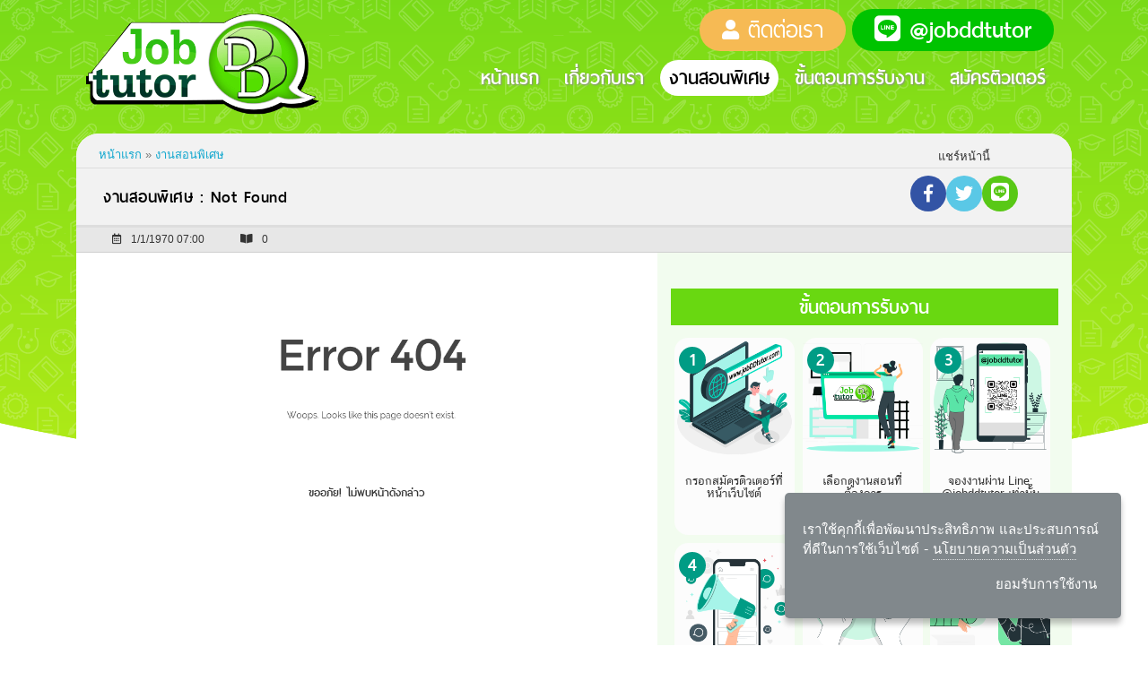

--- FILE ---
content_type: text/html; charset=UTF-8
request_url: https://www.jobddtutor.com/job-tutor/679
body_size: 5199
content:
<!doctype html>
<!--[if lt IE 7]><html lang="en" class="no-js ie6"><![endif]-->
<!--[if IE 7]><html lang="en" class="no-js ie7"><![endif]-->
<!--[if IE 8]><html lang="en" class="no-js ie8"><![endif]-->
<!--[if gt IE 8]><!-->
<html lang="th" class="no-js">
<!--<![endif]-->
<head>
    <meta charset="UTF-8">
    <title>งานสอนพิเศษ : Not Found -  JobDDTutor หางานสอนพิเศษ งานติวเตอร์ออนไลน์</title>
    <meta name="viewport" content="width=device-width, initial-scale=1.0, maximum-scale=1.0, user-scalable=no">
    <meta http-equiv="X-UA-Compatible" content="IE=edge,chrome=1" />
    <meta http-equiv="Content-Language" content="th">
	    <meta name="keywords" content="">
    <meta name="Keywords" lang="th" content="">
        <meta name="description" content="รับสมัครงานติวเตอร์ ครูสอนพิเศษNot Found หางานติวเตอร์ สอนพิเศษ จองงานสอน Line: @jobddtutor">
    <meta name="Author" content="KySys.net">
    <link rel="shortcut icon" href="/_src/img/favicon.ico?v=2" type="image/x-icon">
	<meta name="google-site-verification" content="sHqLFZgj4W0Bt-MX-es2FNhbbqjgdRZ0gYffmmTJeRw" />
    <meta itemprop="name" content="งานสอนพิเศษ : Not Found -  JobDDTutor หางานสอนพิเศษ งานติวเตอร์ออนไลน์">
    <meta itemprop="image" content="https://www.jobddtutor.com/content/page/ibz1683908718.jpg" >
	<meta property="og:image" content="https://www.jobddtutor.com/content/page/ibz1683908718.jpg" />
	<meta property="og:image:secure_url" content="https://www.jobddtutor.com/content/page/ibz1683908718.jpg" />
    <meta property='og:locale' content='th_TH'/>
    <meta property="og:type" content="website" />
    <meta property='og:title' content='งานสอนพิเศษ : Not Found -  JobDDTutor หางานสอนพิเศษ งานติวเตอร์ออนไลน์' />
    <meta property='og:url' content='https%3A%2F%2Fwww.jobddtutor.com%2Fjob-tutor%2F679'/>
    <meta property='og:site_name' content='งานสอนพิเศษ : Not Found -  JobDDTutor หางานสอนพิเศษ งานติวเตอร์ออนไลน์'/>
    <meta property='og:description' content='รับสมัครงานติวเตอร์ ครูสอนพิเศษNot Found หางานติวเตอร์ สอนพิเศษ จองงานสอน Line: @jobddtutor' />
    <meta property="article:author" content="" />
	<meta property="article:publisher" content="" />
    <meta name="twitter:card" content="summary" />
    <meta name="twitter:description" content="รับสมัครงานติวเตอร์ ครูสอนพิเศษNot Found หางานติวเตอร์ สอนพิเศษ จองงานสอน Line: @jobddtutor" />
    <meta name="twitter:title" content="งานสอนพิเศษ : Not Found" />
    <meta name="twitter:site" content="" />
    <meta name="twitter:image" content="" />
    <meta name="twitter:creator" content="" />
    <meta name="robots" content="index, follow" />
	<meta name="googlebot" content="index,follow" />
	<meta content="all, index" name="robots" />
	<meta name="revisit-after" content="1 days" />
    <link rel="stylesheet" href="/_src/css/bootstrap.min.css">
    <link rel="stylesheet" href="/_src/css/animate.css">
  	<link rel="stylesheet" href="https://use.fontawesome.com/releases/v5.4.1/css/solid.css" integrity="sha384-osqezT+30O6N/vsMqwW8Ch6wKlMofqueuia2H7fePy42uC05rm1G+BUPSd2iBSJL" crossorigin="anonymous">
    <link rel="stylesheet" href="https://use.fontawesome.com/releases/v5.4.1/css/regular.css" integrity="sha384-4e3mPOi7K1/4SAx8aMeZqaZ1Pm4l73ZnRRquHFWzPh2Pa4PMAgZm8/WNh6ydcygU" crossorigin="anonymous">
    <link rel="stylesheet" href="https://use.fontawesome.com/releases/v5.4.1/css/brands.css" integrity="sha384-Px1uYmw7+bCkOsNAiAV5nxGKJ0Ixn5nChyW8lCK1Li1ic9nbO5pC/iXaq27X5ENt" crossorigin="anonymous">
    <link rel="stylesheet" href="https://use.fontawesome.com/releases/v5.4.1/css/fontawesome.css" integrity="sha384-BzCy2fixOYd0HObpx3GMefNqdbA7Qjcc91RgYeDjrHTIEXqiF00jKvgQG0+zY/7I" crossorigin="anonymous">
	<link href="/_src/css/nav.css" rel="stylesheet" type="text/css" media="all"/>
    <link rel="stylesheet" href="/_src/css/styles2.css?t=1769625505">
        <link rel="stylesheet" href="/_src/css/pnotify.css">
    <link rel="stylesheet" href="/_src/css/pnotify.buttons.css">
    <link rel="stylesheet" href="/_src/css/pnotify.nonblock.css">
    <script src="//ajax.googleapis.com/ajax/libs/jquery/1.11.1/jquery.min.js"></script>
    <script src="/_src/js/bootstrap.min.js"></script>
    <script src="/_src/js/waypoints.min.js"></script>
    <script src="/_src/js/script.js?t=1769625505"></script>
    <script src="/_src/js/pnotify.js"></script>
    <script src="/_src/js/pnotify.buttons.js"></script>
    <script src="/_src/js/pnotify.nonblock.js"></script>
</head>
<body class="p-job-tutor pitem-679">
        <header class="masthead">
            <!-- Fixed navbar -->
            <div class="navbar navweb navbar-static-top" id="nav" role="navigation">
            <div class="nav_top">
            	<div class="container">
                    <div class="col-md-12 col-sm-12 tel-line-nav">
                        <a href="/contact" class="btn-tell"><i class="fas fa-user"></i>  <span>ติดต่อเรา</span></a>
                        <a href="http://line.me/ti/p/@jobddtutor" target="_blank" class="btn-line"><i class="fab fa-line"></i> <span>@jobddtutor</span></a>
                    </div>
                  
                </div>
            </div>
            <div class="inner_nav">
            	<div class="container">
                    <div class="navbar-header">
                        <button type="button" class="navbar-toggle" data-toggle="collapse" data-target="#bs-example-navbar-collapse-1">
                            <span class="sr-only">Toggle navigation</span>
                            <i class="fa fa-bars"></i>
                            <script type="text/javascript" src="/_src/js/responsive-nav.js"></script>
                        </button>
                        <a class="navbar-brand" href="/" title="รับสมัครติวเตอร์ สอนพิเศษตามบ้าน หางานติวเตอร์ออนไลน์ @JobDDTutor">
                            <img src="/_src/img/logo.png?v=tutor2" alt="รับสมัครติวเตอร์ สอนพิเศษตามบ้าน หางานติวเตอร์ออนไลน์ @JobDDTutor" title="รับสมัครติวเตอร์ สอนพิเศษตามบ้าน หางานติวเตอร์ออนไลน์ @JobDDTutor">
                            
                        </a>
                  		
                    </div>

                    <!-- Collect the nav links, forms, and other content for toggling -->
                    <div class="collapse navbar-collapse" id="bs-example-navbar-collapse-1">
                        <ul class="nav nav_menu navbar-nav navbar-right">
                        	                            <li><a href="/" title="งานสอนพิเศษ">หน้าแรก</a></li>
                            <li class="menu-mobile"><a href="/contact" title="ติดต่อเรา">ติดต่อเรา</a></li>
                            <li><a href="/about" title="เกี่ยวกับเรา">เกี่ยวกับเรา</a></li>
                            <li class="active"><a href="/job-tutor" title="งานสอนพิเศษ">งานสอนพิเศษ</a></li>
                            <li><a href="/job-tutor-manual" title="ขั้นตอนการรับงาน">ขั้นตอนการรับงาน</a></li>
                            <li class="menu-mobile"><a href="/condition" title="เงื่อนไขการรับงานสอน">เงื่อนไขการรับงานสอน</a></li>
                            <li><a href="/job-register" title="สมัครติวเตอร์">สมัครติวเตอร์</a></li>
                        </ul>
                    </div>
                    <!-- /.navbar-collapse -->
                </div>
            </div>
            </div>
            <!--/.navbar -->
        </header>
	<a href="#" class="scrollup" title="Back on top"></a>
    <!-- Wrap all page content here -->
    <div class="wrapper">
      <div class="main">     
        


<div class="clear"></div>


<div class="container view">

    <div id="content_view" style="background:#fff">
    
    <div class="view_path"><a href="/" title="">หน้าแรก</a> » <a href="/job-tutor">งานสอนพิเศษ</a></div>
            <h1 class="title_view">งานสอนพิเศษ : Not Found</h1>
    <div class="nav_title sub_path"><span class="date_path time" title="1/1/1970 07:00"><i class="far fa-calendar-alt"></i>1/1/1970 07:00</span><span class="hits_path"><i class="fas fa-book-open"></i>0</span></div>
            
    	<div class="blog-share">

            <div class="btn-share">
            	<span class="text-btn-share">แชร์หน้านี้</span>
            	<a href="https://www.facebook.com/sharer/sharer.php?u=https%3A%2F%2Fwww.jobddtutor.com%2Fjob-tutor%2F679" class="btn-share-fb" target="_blank" title="Share to Facebook" onclick="return !window.open('https://www.facebook.com/sharer/sharer.php?u=https%3A%2F%2Fwww.jobddtutor.com%2Fjob-tutor%2F679', 'sharefb', 'width=600,height=300')"><i class="fab fa-facebook-f" aria-hidden="true"></i></a>
                <a href="https://twitter.com/intent/tweet?url=https%3A%2F%2Fwww.jobddtutor.com%2Fjob-tutor%2F679&amp;via=&amp;text="  class="btn-share-tw" target="_blank" title="Share to Twitter" onclick="return !window.open('https://twitter.com/intent/tweet?url=https%3A%2F%2Fwww.jobddtutor.com%2Fjob-tutor%2F679&amp;via=&amp;text=', 'sharetw', 'width=600,height=300')"><i class="fab fa-twitter"></i></a>
                                <a href="https://lineit.line.me/share/ui?url=https%3A%2F%2Fwww.jobddtutor.com%2Fjob-tutor%2F679" class="btn-share-line" target="_blank" title="Share to Line" onclick="return !window.open('https://lineit.line.me/share/ui?url=https%3A%2F%2Fwww.jobddtutor.com%2Fjob-tutor%2F679', 'shareline', 'width=600,height=410')"><i class="fab fa-line"></i></a>
            </div>
        </div>

    
    <div class="col-md-7 col-sm-12">
        <div class="content view ">
        				<center><img src="/_src/img/error-404.png" width="350"></br><b>ขออภัย! ไม่พบหน้าดังกล่าว</b><br/><br/></center>        </div>
    </div>
    <div class="col-md-5 col-sm-12 tutor-manual-box">
    	<h2 class="tutor-manual-view">ขั้นตอนการรับงาน</h2>
		<ul class="job-manual-view"><li><img style="width: 500px;" src="/_src/img/job-manual-01.png"><h4 class="">1</h4><h3>กรอกสมัครติวเตอร์ที่หน้าเว็บไซต์</h3></li><li><img style="width: 500px;" src="/_src/img/job-manual-02.png?v=2"><h4 class="">2</h4><h3>เลือกดูงานสอนที่ต้องการ</h3></li><li><img style="width: 500px;" src="/_src/img/job-manual-03.png"><h4 class="">3</h4><h3 class="">จองงานผ่าน Line: @jobddtutor เท่านั้น </h3></li><li><img style="width: 500px;" src="/_src/img/job-manual-04.png"><h4 class="">4</h4><h3 class="">รอทางสถาบันติดต่อกลับ</h3></li><li><img style="width: 500px;" src="/_src/img/job-manual-05.png"><h4 class="">5</h4><h3 class="">ติวเตอร์โอนเงินค่าแนะนำ</h3></li><li><img style="width: 500px;" src="/_src/img/job-manual-06.png"><h4 class="">6</h4><h3 class="">ติวเตอร์โทรแนะนำตัวกับ ผู้เรียน/ผู้ปกครองทันทีหลังได้รับเบอร์</h3></li><li><img style="width: 500px;" src="/_src/img/job-manual-07.png"><h4 class="">7</h4><h3 class="">ติวเตอร์แจ้งรายงานผลการโทรหาผู้เรียน/ผู้ปกครอง ให้สถาบันทราบภายใน 12 ชม. </h3></li><li><img style="width: 500px;" src="/_src/img/job-manual-08.png"><h4 class="">8</h4><h3 class="">ติวเตอร์เตรียมเนื้อหา เอกสารการสอน และเริ่มงานสอนได้ทันที</h3></li><li><img style="width: 500px;" src="/_src/img/job-manual-09.png"><h4 class="">9</h4><h3 class="">รับเงินค่าสอนทุกครั้ง จากผู้เรียน/ผู้ปกครอง</h3></li><li><img style="width: 500px;" src="/_src/img/job-manual-10.png"><h4 class="">10</h4><h3 class="">หากพบปัญหาในการทำงาน แจ้งสถาบันทาง Line: @jobddtutor ทันที ได้ตลอด 24 ชม.</h3></li></ul>    
    </div>    
        
	</div>
    <div class="more-job-page">
          <a id="dl_ios" class="vc_job" href="/job-tutor" title="ดูงานติวเตอร์ทั้งหมด">
            <span>ดูงานสอนทั้งหมด</span>
          </a>
          
          <a id="dl_ios" class="vc_policy" href="/condition" title="อ่านเงื่อนไขการรับงานสอน">
            <span>อ่านเงื่อนไขการรับงานสอน</span>
          </a>
    </div>


</div>

    <script src="/_src/js/jqueryScrollbar.concat.min.js"></script> 
	<script>
		$(document).ready(function() {
			
			if ($(this).width() < 999) {
				
				
				$(".job-manual-view").mCustomScrollbar({
					scrollInertia:500,
					mouseWheelPixels: 50,
					theme:"inset-3"
					
					//mouseWheelPixels: 600 //change this to a value, that fits your needs
				})
		
					
			}
			
		});

	</script>


	<div class="job-contact">
       <div class="curveSection"></div>
        <div class="container container-job clearfix">

              <div class="col-md-12 col-sm-12 main-contact">
              		<div class="col-md-6 col-sm-12 head-contact">
                        <h2><a href="/job-register">สมัครติวเตอร์</a> <br />แล้วเลือกงานสอน<br />ติดต่อเราที่</h2>
                    </div>
                    <div class="col-md-6 col-sm-12">
                        <ul id="content-contact" class="content-contact">
                        	<li>
                            	<div class="list-contact box-line">
                            	<a href="http://line.me/ti/p/@jobddtutor" target="_blank" title="สมัครติวเตอร์แล้วเลือกงานสอน ติดต่อเราที่ LINE: @jobddtutor">
                                	<i class="fab fa-line"></i>
                                    <span>LINE<br />@jobddtutor</span>
                                </a>
                                </div>
                            </li>
                            <li>
                            	<div class="list-contact box-facebook">
                            	<a href="https://www.facebook.com/aabbcc798?mibextid=LQQJ4d" target="_blank" title="สมัครติวเตอร์แล้วเลือกงานสอน ติดต่อเราที่ Facebook: Job-dd Tutor">
                                	<i class="fab fa-facebook"></i>
                                    <span>Facebook<br />Job-dd Tutor</span>
                                </a>
                                </div>
                            </li>
                        </ul>
                    </div>
                    <div class="more-follow">
                          <a id="dl_ios" class="vc_follow" href="/contact" title="ติดตามงานติวเตอร์">
                            <span>ช่องทางติดตามงานสอน</span>
                          </a>
                    </div>
                    
              </div>
			</div>
        </div>
		<div class="curveSection"><div class="bg-school"></div></div>
        <!-- page 6-->
        <section id="page6" class="footer">
          <div class="content">
            <div class="container clearfix">
                  <div class="row">
                  		<div class="col-md-1 col-sm-2 footer-1">
                            <a href="http://line.me/ti/p/@jobddtutor" target="_blank" title="จองงานสอน Job DD Tutor"><img src="/_src/img/M_jobddtutor_GW.png" class="footer-qr-line" alt="จองงานสอน Job DD Tutor" title="จองงานสอน Job DD Tutor"/></a>
                        </div>
                  		<div class="col-md-4 col-sm-3 footer-2">
                        	<h2 class="head-footer">จองงานสอน Job DD Tutor</h2>
                            <ul class="menu-footer menu-social">
                            	<li class="line"><i class="fab fa-line"></i> <a href="http://line.me/ti/p/@jobddtutor" target="_blank" title="สมัครติวเตอร์แล้วเลือกงานสอน ติดต่อเราที่ LINE: @jobddtutor">@jobddtutor</a></li>
                            	<li class="facebook"><i class="fab fa-facebook"></i> <a href="https://www.facebook.com/aabbcc798?mibextid=LQQJ4d" target="_blank" title="สมัครติวเตอร์แล้วเลือกงานสอน ติดต่อเราที่ Facebook: Job-dd Tutor">Job-dd Tutor</a></li>
                            </ul>
                        </div>
						<div class="col-md-2 col-sm-3 footer-3">
							<ul class="menu-footer">
                            	<li><a href="/">หน้าแรก</a></li>
                                <li><a href="/about">เกี่ยวกับเรา</a></li>
                               <li><a href="/contact">ติดต่อเรา</a></li>
                                <li><a href="/privacy-policy">นโยบายความเป็นส่วนตัว</a></li>
                            </ul>
						</div>
						<div class="col-md-2 col-sm-3 footer-4">
							<ul class="menu-footer">
                                <li><a href="/job-tutor">งานสอนพิเศษ</a></li>
                                <li><a href="/job-tutor-manual">ขั้นตอนการรับงาน</a></li>
                                <li><a href="/condition">เงื่อนไขการรับงานสอน</a></li>
                            </ul>
						</div>
						<div class="col-md-2 col-sm-3 footer-5">
							<ul class="menu-footer">
                                <li><a href="/job-register">สมัครติวเตอร์</a></li>
                            </ul>
						</div>
                 </div>
                 <div class="row row-copyright">
                 	<div class="col-md-12 col-sm-12 copyright">
                    	COPYRIGHT © 2026 jobddtutor.com <span style="color:#bcbcbc;" class="dev">, รับทำเว็บไซต์ KySys.net</span>
                    </div>
                 </div>
             </div>
          </div>
        </section>
		</div>
	  <!-- Wrap all page content here -->
<!-- Google tag (gtag.js) -->
<script async src="https://www.googletagmanager.com/gtag/js?id=G-0R2MC5H719"></script>
<script>
  window.dataLayer = window.dataLayer || [];
  function gtag(){dataLayer.push(arguments);}
  gtag('js', new Date());

  gtag('config', 'G-0R2MC5H719');
</script>
<script type="text/javascript" src="/_src/js/jquery.ihavecookies.min.js"></script>
<script type="text/javascript">
var options = {
	title: '',
	message: 'เราใช้คุกกี้เพื่อพัฒนาประสิทธิภาพ และประสบการณ์ที่ดีในการใช้เว็บไซต์ - <a href="/privacy-policy">นโยบายความเป็นส่วนตัว</a>',
	delay: 600,
	expires: 1,
	link: '#privacy',
	onAccept: function(){
		var myPreferences = $.fn.ihavecookies.cookie();
		console.log('Yay! The following preferences were saved...');
		console.log(myPreferences);
	},
	uncheckBoxes: true,
	acceptBtnLabel: 'ยอมรับการใช้งาน',
	moreInfoLabel: '',
	cookieTypesTitle: 'Select which cookies you want to accept',
	fixedCookieTypeLabel: 'Essential',
	fixedCookieTypeDesc: 'These are essential for the website to work correctly.'
}

$(document).ready(function() {
	$('body').ihavecookies(options);

	if ($.fn.ihavecookies.preference('marketing') === true) {
		console.log('This should run because marketing is accepted.');
	}

	$('#ihavecookiesBtn').on('click', function(){
		$('body').ihavecookies(options, 'reinit');
	});
});
</script>
<script defer src="https://static.cloudflareinsights.com/beacon.min.js/vcd15cbe7772f49c399c6a5babf22c1241717689176015" integrity="sha512-ZpsOmlRQV6y907TI0dKBHq9Md29nnaEIPlkf84rnaERnq6zvWvPUqr2ft8M1aS28oN72PdrCzSjY4U6VaAw1EQ==" data-cf-beacon='{"version":"2024.11.0","token":"c6eab7d6e3dd441db3089c750bbec82a","r":1,"server_timing":{"name":{"cfCacheStatus":true,"cfEdge":true,"cfExtPri":true,"cfL4":true,"cfOrigin":true,"cfSpeedBrain":true},"location_startswith":null}}' crossorigin="anonymous"></script>
</body>
</html>


--- FILE ---
content_type: text/css
request_url: https://www.jobddtutor.com/_src/css/nav.css
body_size: 988
content:
.menu {
	float:left;z-index: 979;
}
.menu .arrow_nav {
	font-size:14px; margin-left:-2px; padding:0;}
.menu .arrow_sub_menu {display:none;}
.menu ul{
	margin-left:6px;z-index:998;
}
.menu li{
	float:left;	 border-right: 1px solid #4b4a4c;
}
.menu li a{
	 padding:7px 23px;
	 display: block;text-align:left; color:#e4e4e4;
	 font-family: 'thaisans_neuebold'; font-weight:normal; font-size:21px; letter-spacing:0.5px;text-shadow:1px 1px #666;
	 -webkit-transition: all 0.5s ease-in-out;
	 -moz-transition: all 0.5s ease-in-out;
	 -o-transition: all 0.5s ease-in-out;
	 transition: all 0.5s ease-in-out;	
	 position:relative;
	 text-transform:uppercase;
}
.menu li > ul > li > ul { left:165px; position:absolute; margin-top:-42px;}
.menu li > ul > li i.arrow_nav {position: absolute; right:15px;}
.menu li > ul > li a {
	padding:7px 15px;border-bottom:1px solid #cacaca; border-top:1px solid #fbfbfb;
	font-family: 'thaisans_neueregular'; font-weight:normal; color:#000; letter-spacing:0.5px; font-size:24px;text-shadow:none;}

.menu li.active a{
	background:#474151;
}
.menu li > ul > li:hover > a{
	background:#3079d7;border-bottom:1px solid #d1e472; color:#fff; text-decoration:none;
}
.menu li i img{
	margin-bottom:-10px;margin-right:10px;
}
.menu li a span.messages{
	position:absolute;top:10px;right:20px;font-size:1em;color:#FFF;background:#e64c65;padding: 3px 0px 0px 0px;width: 25px;height: 22px;border-radius:0.8em;
	-webkit-border-radius:0.8em;
	-moz-border-radius:0.8em;
	-o-border-radius:0.8em;
}
.logo {
	margin-left:25px; font-family: 'thaisans_neueregular'; font-size:23px; color:#fff;float:inherit; overflow:hidden; color:#3e3e3e; line-height:22px; letter-spacing:0.5px;
}
.title_template span {font-weight:normal;font-family: 'thaisans_neueregular';text-shadow:1px 2px #666; color:#fff; }
.toggleMenu {
    display:none;background:none;padding:10px; float:left;height: 50px;
}
.toggleMenu:hover{
	background:#666;
}
.toggleMenu img {width:25px; border:0;}
.nav.nav_menu:before,
.nav.nav_menu:after {
    content: " "; 
    display: table; 
}
.nav.nav_menu:after {
    clear: both;
}
.nav.nav_menu ul {
    list-style: none;
}
.nav.nav_menu > li > a {
    display: block;
}
.nav.nav_menu li.active a{color:#fff;}
/* sub list menu */
.nav.nav_menu li > ul{
	margin-top: 40px;
	display:none;opacity:0;transition:opacity 0.5s linear;position:absolute;z-index:999;border-radius:25px; overflow:hidden;
	-webkit-box-shadow: 3px 3px 6px -2px rgba(0,0,0,0.41);
	-moz-box-shadow: 3px 3px 6px -2px rgba(0,0,0,0.41);
	box-shadow: 3px 3px 6px -2px rgba(0,0,0,0.41);
	padding:0;
}
#nav .nav.nav_menu li > ul a{
	color:#6c6c6c!important;font-family:'thaisans_neueregular';
	width:100%; display:block;padding: 5px 18px;
	border-bottom:1px solid #eee;
}
#nav .nav.nav_menu li > ul a:hover{ background:#fb9ecb; color:#fff!important;}
.nav.nav_menu li > ul,.nav.nav_menu li > ul li{
	width:220px;
}
.nav.nav_menu li:hover > ul {
	display:block;opacity:1;position:absolute; background:#fff;
}
@media screen and (max-width:992px) {
	.nav.nav_menu .arrow_nav { position:absolute; right:17px; font-size:17px;}
	.menu .arrow_sub_menu {display: inherit; font-size:12px; float:left; margin-right:-10px; line-height:25px;}
    .active {
        display: block;
    }
    .menu li a{
    	text-align:left;
    }
    .nav.nav_menu {
		 -webkit-border-radius: 5px;
		 -moz-border-radius: 5px;
		 -o-border-radius: 5px;
    }
    .nav.nav_menu:after {
		content: '';position: absolute;left: 40px;top: -9px;

	}
    .menu li a span.messages{
    	text-align:center;top:15px;
    }
    .nav.nav_menu li ul{
    	width:100%; position:static; float:left;
    }
    .nav.nav_menu > li {
        float:left;
        display:block;
		width:100%;
    }
    .nav.nav_menu li a{
    	padding:8px 25px;border-bottom:5px solid rgba(39, 39, 39, 0);border-top:1px solid #ccc; color:#515151;text-shadow:none;
    }
	.nav.nav_menu li > ul > li > a{
		padding-left:20px;border-bottom:1px solid #e1e1e1; text-indent:20px;text-shadow:none;
	}

	/* sub list menu */
	.nav.nav_menu li:hover > ul, .nav.nav_menu li a:hover > ul{
		display:none;
	}
	.nav.nav_menu li > ul,.menu li > ul, .nav.nav_menu li > ul > li {
		width:100%; position:static!important;
	}
	.nav.nav_menu li > ul {
		margin-top: 0px;
		display:none;opacity:1; z-index:999; position:static!important;
		border-radius:0;
		-webkit-box-shadow: none;
		-moz-box-shadow: none;
		box-shadow: none;
	}
	
 }
@media all and (max-width:480px) {
	 .title_template b {font-size:23px;}
	 .title_template {margin-left:15px;}
}

--- FILE ---
content_type: text/css
request_url: https://www.jobddtutor.com/_src/css/styles2.css?t=1769625505
body_size: 12660
content:
.backgroundCover, #home, #download, #packages, #subscribe, footer{-webkit-background-size:cover;-moz-background-size:cover;-o-background-size:cover;background-size:cover;}
@font-face{font-family:'thaisans_neueregular';src:url('font/thaisansneue-regular-webfont.eot');src:url('font/thaisansneue-regular-webfont.eot?#iefix') format('embedded-opentype'),
url('font/thaisansneue-regular-webfont.woff2') format('woff2'),
url('font/thaisansneue-regular-webfont.woff') format('woff'),
url('font/thaisansneue-regular-webfont.ttf') format('truetype'),
url('font/thaisansneue-regular-webfont.svg#thaisans_neueregular') format('svg');font-weight:normal;font-style:normal;letter-spacing:0.5px;}
@font-face{font-family:'thaisans_neuebold';src:url('font/thaisansneue-bold-webfont.eot');src:url('font/thaisansneue-bold-webfont.eot?#iefix') format('embedded-opentype'),
url('font/thaisansneue-bold-webfont.woff2') format('woff2'),
url('font/thaisansneue-bold-webfont.woff') format('woff'),
url('font/thaisansneue-bold-webfont.ttf') format('truetype'),
url('font/thaisansneue-bold-webfont.svg#thaisans_neuebold') format('svg');font-weight:normal;font-style:normal;letter-spacing:0.5px;}
@font-face{font-family:'cs_chatthaiuiregular';src:url('font/cschatthaiui-webfont.eot');src:url('font/cschatthaiui-webfont.eot?#iefix') format('embedded-opentype'),     url('font/cschatthaiui-webfont.woff2') format('woff2'),     url('font/cschatthaiui-webfont.woff') format('woff'),     url('font/cschatthaiui-webfont.ttf') format('truetype'),     url('font/cschatthaiui-webfont.svg#cs_chatthaiuiregular') format('svg');font-weight:normal;font-style:normal;}
body{background:#fff;font-family:'thaisans_neueregular', Tahoma, Arial;font-size:21px;}
a{-webkit-transition:all 0.25s ease-in-out;-o-transition:all 0.25s ease-in-out;-moz-transition:all 0.25s ease-in-out;transition:all 0.25s ease-in-out;}
a:hover{color:#FC6;text-decoration:none; outline:none;}
a:active{outline:none;}
.container{max-width:1140px;}
.wrapper{overflow-x:hidden; position:relative; max-width:100%; width:100%;margin-top:-150px;padding-top: 150px; padding-bottom:0; float:left;}
.container h2, .row h2{font-family:'thaisans_neuebold';font-size:50px;}
.container p, .row p{font-family:'thaisans_neueregular';font-size:25px;letter-spacing:0px;line-height:30px;}
header{color:black; z-index:9; position:relative;}
header.masthead .bannercontainer{width:100%;position:relative;padding:0;}
header.masthead .banner{width:100%;position:relative;}
header.masthead h1{text-transform:uppercase;font-size:55px;font-weight:bold;}
header.masthead .tp-caption a{color:white;}
header.masthead .mh-slider{position:absolute;bottom:0;top:auto;}
.menu-mobile{display:none!important;}
#home{width:100%!important;background:#fff;overflow:hidden;background-attachment:fixed;position:relative;text-align:center;margin-top:-70px;}
#home:before{content:"";position:absolute;top:0;right:0;left:0;bottom:0;background:url(../img/pattern.png) repeat;}
.navbar-collapse.collapse{float:right;margin-right:30px;margin-top: 10px; margin-bottom:10px}
#nav{ background: none;width:100%;position: relative;top:0;margin-bottom:0;min-height:50px;z-index:9999; border:0;}
#nav .navbar-brand{height:auto; padding:0;}
#nav .navbar-brand img{ width:90%; position:relative;}
#nav .navbar-brand img.logo-mobile{display:none;}
#nav.navbar-fixed-top{position:fixed;top:0;}
#nav .navbar-toggle{padding:10px;height:50px;}
#nav .navbar-toggle i{font-size:1.5em;}
#nav .navbar-nav.nav-title{margin-left: 120px;margin-top: 5px;}
#nav .navbar-nav.nav-title h1{font-family:'thaisans_neuebold';font-size:33px;padding:0;margin:0;padding-top:12px;margin-bottom:-3px;font-weight:normal;border-radius: 30px;padding: 0px 20px;display: inline-block;
-webkit-box-shadow: 0 3px 1px 0 rgba(0,0,0,0.2);
box-shadow: 0 6px 1px 0 rgba(0,0,0,0.2);background: #fff;
color: #000;
margin-top:12px;
}
#nav .navbar-nav.nav-title h1.title_short{font-family:'thaisans_neueregular';font-size:23px;padding-top:0;}
#nav .navbar-right li a{text-transform:none;font-size:27px;padding:10px 10px; float:left;}
#nav .navbar-right li i {font-size: 12px;display: block;float: right;padding: 15px 15px 0 0;margin-left: -5px; color:#fff;}
#nav .navbar-right li{ font-family:'thaisans_neuebold';background:;transition:all .2s linear;-moz-transition:all .2s linear;-webkit-transition:all .2s linear;-o-transition:all .2s linear;-ms-transition:all .2s linear;}
#nav .navbar-right li.active{ background:#fff!important;border-radius: 50px;}
#nav .navbar-right li.active a{color:#000!important; text-shadow:none!important;}
#nav.navweb .navbar-right li:hover{background:none;}
#nav .navbar-right li a,
#nav .navbar-right li:hover a,
#nav .navbar-right li.active:hover a{color:#fff!important;text-shadow: 1px 1px 2px rgb(138, 138, 138);}
#nav .navbar-right li:active,
#nav .navbar-right li a:active,
.nav>li>a:hover,.nav>li>a:focus{background:#32394c;!important;border-radius: 50px; overflow:hidden;}
#nav .navbar-lang{float:right;margin-top:20px;margin-left:20px;}
#nav .navbar-lang li{background:#f05624;margin-left:2px;float:left;}
#nav .navbar-lang li:hover a{background:none;}
#nav .navbar-lang li a{font-family:'thaisans_neuebold';color:#fff;padding:4px 8px;font-size:17px;overflow:hidden;display:block;}
#nav.navweb .navbar-right > li{background:none;margin:0 11px;}
#nav.navweb .navbar-header{width: 310px; padding:10px; display:block; margin-left:0px;margin-top: -45px;}
#nav.navweb .
#nav .navbar-brand{float:none; height:auto; padding:0; margin:0; position:relative;}
/* nav fixed */
#nav.affix{ background:#fff;position:fixed;top:0;z-index:99999;-webkit-transition:all 0.25s ease-in-out;-o-transition:all 0.25s ease-in-out;-moz-transition:all 0.25s ease-in-out;transition:all 0.25s ease-in-out;border-bottom: 2px solid #e071ac;-webkit-box-shadow: 0 0 5px rgba(0, 0, 0, 0.4);
-moz-box-shadow: 0 0 8px rgba(0, 0, 0, 0.1);
-o-box-shadow: 0 0 8px rgba(0, 0, 0, 0.1);
box-shadow: 0 0 8px rgba(0, 0, 0, 0.1);}
#nav.affix .navbar-collapse.collapse {margin-top: 15px;}
#nav.affix .navbar-header{margin-top:-40px;}
#nav.affix .navbar-brand img{width: 120px;}


.logo_title {
    float: left;
    width: 255px;
	margin-top:-45px;
}
header h2.title_header {
    font-family: 'thaisans_neuebold',Tahoma;
    font-size: 35px;
    letter-spacing: 0px;
    padding: 0;
    line-height: 40px;
    margin: 0;
    color: #fff;
    margin-top: 10px;
    margin-bottom: 5px;
    text-indent: 7px;
    text-transform: uppercase;
	text-shadow:#000 2px 2px;
}
header h2.title_header_sub {
    font-family: 'thaisans_neuebold',Tahoma;
    font-size: 31px;
    letter-spacing: 1px;
    padding: 0;
    line-height: normal;
    margin: 0;
    color: #000;
    background: #fff;
    text-align: center;
    width: 210px;
    -webkit-border-radius: 5px;
    -moz-border-radius: 5px;
    border-radius: 5px;
    text-transform: uppercase;
    letter-spacing: 4px;
	line-height: 0.9;
	margin-left:5px;
}
header h3.title_anniversary {
    font-family: 'thaisans_neuebold',Tahoma;
    font-size:24px;
    letter-spacing: 4.1px;
    padding: 0;
    line-height: 40px;
    margin: 0;
    color: #fff;
    margin-top: -5px;
    margin-bottom: 7px;
    text-indent: 7px;
    text-transform: none;
	width:220px; text-align: center;
}
/* top bar */
.nav_top{width:100%; position:relative; height:50px; background:none;}
.tel-line-nav{float:right; width:auto; padding-top:10px; padding-right:20px; } 
.tel-line-nav a{color:#fff;border-radius: 50px; padding:0px 25px; font-size:33px; display:inline-block; font-weight:normal;font-family:'thaisans_neuebold';}
.tel-line-nav a i{float: left;margin-top: 5px; margin-right:10px;}
.tel-line-nav a.btn-tell i{font-size:22px;}
.tel-line-nav a.btn-tell{background:#f6ba54;font-family:'thaisans_neueregular';}
.tel-line-nav a.btn-tell i{margin-top:12px;}
.tel-line-nav a.btn-line{background:#00c300;}
.tel-line-nav a.btn-tell:hover{background:#f2a52f;}
.tel-line-nav a.btn-line:hover{background:#bdee17;}
.tel-line-nav a.btn-apply{background:#ff0000; display:none;}
.top-menu-text{font-weight:normal!important;}
.top-menu-text:hover{ text-decoration:underline;}


h4{font-size:25px;}
h5{font-size:21px;}
h6{font-size:18px;}

/* top menu */
.nav-top-menu{float:right; width:auto; padding-top:15px;}
.nt-menu{padding:0; margin:0; list-style:none;}
.nt-menu li{list-style:none; float:left; padding:0 10px; }
.nt-menu li a{color:#000;}
body.home .main{  width:100%; position:relative; overflow:hidden;}
#page1 {
    text-align: center;
    background:none;
    background-size: cover;
    color: #fff;
	width: 100%;
	height: 100%;
	position:absolute;
	top:0;
	left:0;
	display:block;
}
.overlay {
    position: absolute;
    width: 100%;
    height: 100%;
    left: 0;
    top: 0;
    background: #000;
    z-index: 2;
    opacity: 0.3;
    filter: alpha(opacity=30);
}
#page1 .content{
    top: 50%;
    -webkit-transform: translate(0, -50%);
    -ms-transform: translate(0, -50%);
    transform: translate(0, -50%);
    z-index: 3;
	position: relative;
	width: 100%;
	-webkit-transition: all 0.2s ease-out;
	-moz-transition: all 0.2s ease-out;
	transition: all 0.2s ease-out;
}
section {
    padding: 50px 0;
}
.title-cblue{font-family: 'thaisans_neuebold';
font-size: 41px!important;
padding: 12px 25px;
margin: 0;
margin-bottom:50px;
font-weight: normal;
border-radius: 30px;
padding: 0px 20px;
display: inline-block;
-webkit-box-shadow: 0 3px 1px 0 rgba(0,0,0,0.2);
box-shadow: 0 6px 1px 0 rgba(0,0,0,0.2);
background: #0095DA;
color: #fff;
margin-top: 12px;}
.slick-dots{bottom:-33px!important;}
.slick-dots li button::before{font-size:11px!important;}
.slick-prev::before, .slick-next::before{font-size:35px!important;}
.slick-prev{left:-45px!important;}
.slick-prev,.slick-next{width:40px!important;height:40px!important;}
.slick-next{right:-45px!important;}
/* search */
.search-box{ width:100%;padding-left: 10px;background: #fbfbfb;float: left;border-radius: 3px 0 0 3px;border-color: #d2ccc1 !important;font-size: 21px;
color: #5a4e44;border: 1px solid #d2ccc1;height: 40px;vertical-align: middle;
line-height: 40px;padding: 0 1em;}
.btn_search{width: 80px;position: relative!important;margin-left: -1px;border-radius: 0px 3px 3px 0;top: 0px;background: #229ecc;
color: #f0f0f0;height: 40px;
line-height: 40px;border: 1px solid #dcd7d2;
right:0;float: right;
top: -40px;
font-size: 21px;}
.btn_search:hover{background: #51bde6;}

/* slide main */
.head-slide, .box-slide{float:right;}
.slide-main{width:100%; position:relative; overflow:hidden; padding-top:0px;}
.content-slider li{border-radius:25px; overflow:hidden;}
.lSSlideOuter .lSPager.lSpg > li a {background-color: rgba(206, 206, 206, 0.24)!important; width:16px!important; height:16px!important;}
.lSSlideOuter .lSPager.lSpg > li.active a {background-color: #daf5d1!important;}
.head-slide h1{ text-transform:uppercase;font-size:65px; color:#fff;font-family:'thaisans_neuebold'; line-height:1; margin-bottom:25px; margin-top:70px;}
.sub-head-slide{font-size:45px; line-height:1; display:block;}
.vc_tutor{ border-radius: 41px;padding: 10px 25px;
font-family:'thaisans_neuebold';
  color: #32394c;
  background-color: #fff;
  font-size: 40px;
  height: auto;
  line-height: 1.8;
  width: auto;
  border-color: transparent;
  
}
.sub-head-slide .row-3{display:block;}
.vc_tutor:hover{background-color:#ffcc66;color:#fff;}
.curveSection {
  width: 200%;
  height: 1000px;
  border-radius: 50%;
  background: #48cd18;
  background: linear-gradient(180deg, #48cd18 0%, #bdee17 110%);   left: -50%;
  right: 0;
  top:-450px;
  position: absolute;
  z-index:-9;
}


/* step main */
.step-main{margin:50px 0;}
.container-step{ background:#f2fcef;border-radius: 25px; padding-bottom:15px;}
.head-step h2{text-align:center; background:#69d811; color:#fff;border-radius: 25px;}
.content-step{ padding:0; margin:25px 0;}
.content-step li{list-style:none; padding:0; margin:1%; width: 23.22299999%; float:left;border-radius: 25px; background:#fff;}
.content-step li:first-child {margin-left:0;}
.content-step li:lasr-child {margin-right:0;}
.content-step li h3{border-top: 1px dashed #000;text-align:center;font-family:'thaisans_neuebold'; padding:15px 15px 0px;}



/* job main */
.job-main{width:100%; position:relative; overflow:hidden;}
.job-main .curveSection {
  width: 400%;
  height: 150%;
  border-radius: 50%;
  background: #48cd18;
  background: linear-gradient(180deg, #48cd18 0%, #bdee17 110%);   left: -150%;
  right: 0;
  top:0;
  position: absolute;
  z-index:8;
}
.bg-school{ background:url(../img/school-bg.png); width:100%; height:100%; position:absolute;}
.p-job-tutor .job-main .curveSection {display:none;}
.p-job-tutor .item-job{background:none; border:0; margin-bottom:100px; min-height:300px; float: left;width: 100%;}
.p-job-tutor .content-job li{background:#fcfcfc; width:49%;border: 1px solid #dfdfdf;}
.p-job-tutor .content-job li:nth-child(2n){margin-right:0;}
.p-job-tutor .content-job li:nth-child(2n+1){margin-left:0;}
.job-urgency .title-job{text-indent:50px;}
.text-urgency{padding:0px 15px 0px; left:0; top:10px; background:#fda909;color:#fff;border-radius: 0 10px 10px 0; position:absolute;font-family:'thaisans_neuebold';font-size:21px; font-weight:500; }

.head-job h2{text-align:center; color:#fff; margin-top:55px; display:block; margin-bottom:40px;}
.container-job {z-index:9; position:relative;}
.item-job{ border:1px solid #fff; margin-bottom:50px;border-radius: 0px;}
.content-job{ padding:0; margin:5px 0;}
.content-job li{-moz-transition:all .2s linear;-webkit-transition:all .2s linear;-o-transition:all .2s linear;-ms-transition:all .2s linear;list-style:none; padding:0; margin:1%; width: 48%; float:left;border-radius:4px; background:#fff; overflow:hidden; position:relative;}
.content-job li:hover{background:#c5f824;background: linear-gradient(180deg, #fff 10%, #c5f824 110%); }
.content-job li:hover h3{background:none;}
.content-job li:hover .job-list{color:#000;}
.content-job li:hover .box-icon{color:#000;}
.content-job li:hover .job-view{color:#fff;}


.content-job li h3{background:#f2fcef; color:#333;height: 70px;overflow: hidden; line-height:1.5; margin:0; padding:15px;font-family:'cs_chatthaiuiregular';  font-size: 18px;font-weight: 600;-moz-transition:all .2s linear;-webkit-transition:all .2s linear;-o-transition:all .2s linear;-ms-transition:all .2s linear; margin-bottom:10px;}
.content-job li .job-list{color: #646464;padding:5px 15px; display:block; font-size:15px;font-family:'cs_chatthaiuiregular'; position:relative; display:block; width:100%; color:#8d8d8d-moz-transition:all .2s linear;-webkit-transition:all .2s linear;-o-transition:all .2s linear;-ms-transition:all .2s linear;}
.content-job li .box-icon { width:30px; color:#75e6a4; height:30px; display:block; float:left;}
.content-job li .job-view{ color:#009c85;position:absolute; z-index:9; right:14px; bottom:5px;font-size: 30px;}
.content-job li .job-id-left{ border-radius: 10px 0 0 10px; padding:2px 7px 2px 10px; background:#009c85; color:#fff;}
.content-job li .job-id-right{ border-radius: 0 10px 10px 0;padding:2px 10px 2px 7px; background:#75e6a4; color:#fff;}
.content-job li .job-id{float: left;padding-bottom:15px; padding-top:10px; padding-left:10px; font-size:21px;font-family:'thaisans_neuebold'; line-height:1;}
.content-job li .job-id i{font-size:15px;}
.box-job {padding: 0;max-height: 750px;}
.vc_job{ border-radius: 41px;padding: 10px 25px;
font-family:'thaisans_neuebold';
  color: #fff;
  background-color: #009c85;
  font-size: 25px;
  height: auto;
  line-height: 1.8;
  width: auto;
  border-color: transparent;
  margin-left:auto; margin-right:auto;
  text-shadow:2px 2px #333;
  
}
.vc_job:hover{background-color:#333333;color:#fff;}
.vc_policy{ border-radius: 41px;padding: 10px 25px;
font-family:'thaisans_neuebold';
  color: #fff;
  background-color: #e58014;
  font-size: 25px;
  height: auto;
  line-height: 1.8;
  width: auto;
  border-color: transparent;
  margin-left:25px; margin-right:auto;
  text-shadow:2px 2px #333;
  
}
.vc_policy:hover{background-color:#333333;color:#fff;}
.vc_follow{ border-radius: 41px;padding: 10px 25px;
font-family:'thaisans_neuebold';
  color: #fff;
  background-color: #fb5846;
  font-size: 25px;
  height: auto;
  line-height: 1.8;
  width: auto;
  border-color: transparent;
  margin-left:auto; margin-right:auto;
  
}
.vc_follow:hover{background-color:#333333;color:#fff;}
.more-follow{text-align:center;padding:50px 0 0;position: absolute;width: 100%;bottom: -25px;}


.more-job-page{text-align:center; padding:50px 0 0; margin-bottom: -20px;}
.content-job li .job-location,
.content-job li .job-time{height:30px; overflow:hidden; float:left; height:55px;}
.content-job li .job-location{width:60%;}
.content-job li .job-time{width:40%;}
	

/* job contact */
.job-contact{ background: url(../img/school-bg.png) #8fe117;}


/* contact main */
.main-contact{ background:#fff; border-radius: 25px; margin-top:50px; margin-bottom:80px; padding:30px 15px; padding-bottom: 40px;}
.head-contact{text-align:right;}
.content-contact{padding:0; margin:0;list-style:none;}
.content-contact li{padding:0; margin:0; list-style:none; width:200px; float:left; margin:10px;}
.list-contact {border-radius: 5px;text-align:center; color:#fff;width:200px; height:200px; padding:25px 15px; }
.list-contact a{color:#fff;}
.list-contact i{font-size:80px;}
.list-contact span{width:100%; display:block; margin-top:10px; font-size:27px;font-family:'thaisans_neuebold'; line-height:1;}
.box-facebook {background:#4b6db5;}
.box-line {background:#00cb1d;}
.box-facebook:hover {background:#4f75c5;}
.box-line:hover {background:#09b822;}


/* page contact */
.page-contact-row-line{list-style:none!important; padding:0!important; margin:0 0 50px 0!important; width:100%; float: left;}
.page-contact-row-line li{list-style:none!important; float:left; padding:15px!important; margin:0!important;}
.page-contact-row-line li:nth-child(1){width:50%; text-align:right;}
.page-contact-row-line li:nth-child(1) h3{text-align:right!important;}
.page-contact-row-line li:nth-child(2){ background:#00cb1d url(../img/M_jobddtutor_GW.png) no-repeat 10px 10px; background-size:90% auto; font-family:'thaisans_neuebold'; font-size:27px;width:200px; height:250px; text-align:center; padding-top:195px!important;}
.page-contact-row-line li:nth-child(2) a{color:#fff!important;}
.page-contact-row-line li:nth-child(2) a:hover{ text-decoration:none!important;}

.page-contact-row-group{list-style:none!important; padding:0!important; margin:0 0 50px 0!important; width:100%;display:flex;justify-content: center;}
.page-contact-row-group li{ width:200px; float:left;font-family:'thaisans_neuebold'; font-size:27px;text-align:center;list-style:none!important; display: list-item; padding:15px!important;  padding-top:200px!important; margin:1% 15px!important;}
.page-contact-row-group li a{color:#fff!important;}
.page-contact-row-group li a:hover{ text-decoration:none!important;}
.page-contact-row-group li:nth-child(1) {background:#4b6db5 url(../img/jobddtutor_facebook.png) no-repeat center 10px; background-size:180px;}
.page-contact-row-group li:nth-child(2) {background:#4ef79b url(../img/jobddtutor_OP1.png) no-repeat center 10px; background-size:180px;}
.page-contact-row-group li:nth-child(3) {background:#93ffc4 url(../img/jobddtutor_OP2.png) no-repeat center 10px; background-size:180px;}
.page-contact-row-group li:nth-child(2) a,
.page-contact-row-group li:nth-child(3) a{color:#333!important;}


/* view job */
.p-job-tutor .nav_title{margin-bottom:0;}
.tutor-manual-box{ background:#f2fcef; margin-bottom:0; padding-top:20px; padding-bottom:35px;}
.tutor-manual-view{ background:#69d811; color:#fff!important; text-align:center; font-size:27px!important; padding:7px 15px 5px;}
.p-job-tutor #content_view{ background:#f2f2f2; margin-bottom:50px;}
.p-job-tutor .more-job-page{ margin-bottom:50px;padding:0;}
.view-job-content{list-style:none!important; padding:0!important; margin:0 0 20px 0!important; width:100%; float:left;}
.view-job-content li{ position:relative; width: 100%; overflow:hidden; background:#fff;box-shadow: 0 3px 10px rgba(57,57,57,0.07); min-height:70px;border-radius: 10px;float:left;font-family:'thaisans_neuebold'; font-size:23px;text-align:center;list-style:none!important; display: list-item; padding:0!important; margin:1%!important;}
.p-job-tutor #content_view .content{width:100%; padding-top:30px;}
.id-left{ color:#fff; line-height:70px; width:50%; float:left; height:70px; background:#009c85;}
.id-left i{font-size:16px;}
.id-right{ color:#fff; line-height:70px; width:50%; float:left; height:70px; background:#8BC321;}
.id-right.reserved{background:#EC3A53;}
.row-topic {text-align:left!important;}
.row-topic span{display:inline-block; width:80%;font-family:'cs_chatthaiuiregular'; font-size:15px;}
.row-topic .topic-value{padding-bottom:10px; line-height:1.3;}
.row-topic i{width:50px; height:50px;border-radius:50%; margin:10px; background:#ff9700; color:#fff; text-align:center; line-height:50px; float:left;}
/*.row-id-1 i{background:#ff9700;}
.row-id-2 i{background:#f96519;}
.row-id-3 i{background:#f3bd01;}
.row-id-4 i{background:#ff3333;}
.row-id-5 i{background:#ab0000;}
.row-id-6 i{background:#16a59c;}
.row-id-7 i{background:#8bc321;}
.row-id-8 i{background:#fadc14;}
.row-id-9 i{background:#f37a01;}*/
.row-topic .topic{ margin-top:10px;font-family:'thaisans_neuebold'; font-size:21px; color:#F37A01;}
.row-topic .topic-value p{ margin:0!important; padding:0!important;}
.hiligt-job{position:absolute; width:50px; height:50px; line-height:50px; text-align:center; color:#fff;font-family:'thaisans_neuebold'; font-size:25px;border-radius:50%; z-index:9; left:32px; top:12px; background:#ff3333;}
.p-job-tutor .title_view{font-size:23px;}


/* job tutor manual */
.job-manual-view{list-style:none!important;overflow-y: scroll;overflow-x: hidden; max-height:560px; padding:0!important; margin:0 0 20px 0!important; width:100%; float:left;padding-top:0px !important;}
.job-manual-view li{ position:relative; width: 31%; background:#fcfcfc; height:220px;border-radius: 15px;float:left;font-family:'thaisans_neuebold'; font-size:27px;text-align:center;list-style:none!important; display: list-item; padding:0!important; margin:1%!important;}
.job-manual-view li img{margin:0!important; max-width:100%; width:100%;}
.job-manual-view li h4{ position:absolute; top:0px; left:5px; z-index:9;background:#009c85;font-family:'thaisans_neuebold'; font-size:25px; color:#fff; width:30px; height:30px; line-height:30px; border-radius: 50%;}
.job-manual-view li h3{font-family:'cs_chatthaiuiregular'!important;font-size:13px!important;width: 87%;margin-left: auto!important; margin-right:auto!important; }
.job-manual-view li:nth-child(2) h3,
.job-manual-view li:nth-child(4) h3,
.job-manual-view li:nth-child(5) h3{ width:70%;}

/* box timeline */
.box{margin:0 10%;padding: 10px 0 0px 60px;}

.job-manual{list-style-type: none;margin: 0!important;padding: 50px 0 150px 0!important;position: relative;transition: all 0.5s linear;top:0}
.job-manual:last-of-type{top:-60px}
.job-manual:before{content: "";display: block;width: 0;height: 100%;position: absolute;top:0;left:30px}
.job-manual li{ list-style:none!important;margin: 5px 10px 0px;margin-left:0!important; position: relative;padding: 32px 20px;border-radius: 10px;line-height: 17px;width: 100%;height: 300px;}
.job-manual li > h4{content: "";display: block;text-indent: 50000000px;width: 0;height: 290px;border:1px solid #e1e1e1;position: absolute;top:150px;left:50%}
.job-manual li:first-child > h4{margin-top: 50px;}
.job-manual li:last-child > h4{border:0;}
.job-manual li > h4:before{content: "";display: block;width: 50px;height: 50px;border-radius: 50%;top: -51px;font-family:'thaisans_neuebold'; font-size:35px;text-align: center;line-height: 45px;color: #fff;background:#009c85;border:2px solid #e1e1e1;position: absolute;left:-25px;text-indent: 0;}
.job-manual li > h4:after{top:-10px}
.job-manual li img{width:300px!important;background:#fcfcfc;margin:0!important;border-radius:25px 25px 0 0;}
.job-manual li h3{width:300px!important;background:#fcfcfc; margin:0!important; padding:10px 15px!important;border-radius:0 0 25px 25px; text-align:center;}
.job-manual li:nth-child(2n) img{margin-left:55%!important;}
.job-manual li:nth-child(2n) h3{margin-left:55%!important;}
.job-manual li:nth-child(2n+1) img{margin-left:15%!important;}
.job-manual li:nth-child(2n+1) h3{margin-left:15%!important;}
.job-manual li:nth-child(1) > h4:before{content: "1";}
.job-manual li:nth-child(2) > h4:before{content: "2";}
.job-manual li:nth-child(3) > h4:before{content: "3";}
.job-manual li:nth-child(4) > h4:before{content: "4";}
.job-manual li:nth-child(5) > h4:before{content: "5";}
.job-manual li:nth-child(6) > h4:before{content: "6";}
.job-manual li:nth-child(7) > h4:before{content: "7";}
.job-manual li:nth-child(8) > h4:before{content: "8";}
.job-manual li:nth-child(9) > h4:before{content: "9";}
.job-manual li:nth-child(10) > h4:before{content: "10";}


/* 
	Search Site
------------------------------------------------*/
.moodule-search{padding:0!important; position:absolute; top:0; left:-100px;}
.searchsite-toggle {
	z-index: 10;
	position:relative;
	top: 0;
	right: auto;
	display: block;
	width: 66px;
	height: 70px;
	background: none;
	cursor: pointer;
	text-align: center;
	line-height: 86px;
	left:0;
	top: 0;
	height: 80px;
	width: 80px;
}
.searchsite-toggle i{margin-left:-8px;}
.menu-item-search .searchsite-toggle {
	z-index: 10;
	position:relative;
	top: 0;
	right: auto;
	display: block;
	background: none;
	cursor: pointer;
	text-align: center;
	line-height: 32px;
	left:0;
	top: 0;
	height: 32px;
	width: 32px;
}
@media (min-width: 576px) {
	.searchsite-container .searchsite-toggle {
		right: auto;
		width: 80px;
		height: 80px;
		
	}
}
@media (min-width: 992px) {
	.searchsite-toggle {
		top: 0;
		right: auto;
		left: 0;
	}
}

/* 
	Search Site Container (Form and Suggest)
------------------------------------------------*/
.searchsite-container { 
	width: 100%;
	transition: all 0.3s ease;
	padding-left:15px;
	padding-right:15px;
}
.searchsite-is-open .searchsite-container { 
	overflow-y: hidden;
}
.searchsite-container .btn-close {
	z-index: 10;
	width: 70px;
	height: 70px;
	background-color: transparent;
}
.searchsite-inner {
	position: relative;
	padding: 0 0 60px 0;
    margin-left: auto;
    margin-right: auto;
}
.searchsite-inner .searchsite-title {
	line-height: 70px;	
	margin-bottom: 0;
	padding: 0 20px;
	font-size: 2.125em;
	color: #000;
	font-family: var( --e-global-typography-primary-font-family ), Sans-serif;
	font-weight:300;
}
.searchsite-form {
	z-index: 1;
	display: block;
	margin: 0 0 60px 0;
	padding: 0;
}
.searchsite-container .searchsite-input {
	font-family: var( --e-global-typography-primary-font-family ), Sans-serif;
	float: left;
	display: inline-block; 
	box-sizing: border-box; 
	width: 100%;
	height: 70px;
	line-height: 70px;
	padding: 0 70px 0 20px;
	border: none;
	border-radius: 0;
	background-color: #fff; 
	font-size: 1.125em;
	color: #000;
	box-shadow: 0 3px 5px 0 rgba(0,0,0,.1);
}
.searchsite-container .searchsite-input::-webkit-input-placeholder {
	opacity: 0.25; 
	color: #000; 
}
.searchsite-container .searchsite-input::-moz-placeholder {
	opacity: 0.25; 
	color: #000; 
}
.searchsite-container .searchsite-input:-ms-input-placeholder {
	opacity: 0.25; 
	color: #000; 
}
.searchsite-container .searchsite-input::-webkit-search-cancel-button,
.searchsite-container .searchsite-input::-webkit-search-decoration { 
	-webkit-appearance: none; 
}
.searchsite-container .searchsite-input::-ms-clear { 
	display: none; 
}
.searchsite-container .searchsite-input:focus{
	outline: none !important;
	outline-offset: -2px!important;
	-webkit-appearance: textfield!important;
	border:0!important;
}
.searchsite-container .searchsite-submit {
	position: absolute;  
	right: 0;
	width: 70px;
	height: 70px;
	line-height: 70px;
	padding: 0;
	border: none;
	border-radius: 0;
	text-align: center;
	cursor: pointer;
	background: #e6e6e6;
	color: rgba(0, 0, 0, 0.8);
}
@media (min-width: 576px) { 
	.searchsite-container .btn-close {
		width: 70px;
		height: 70px;
	}
	.searchsite-inner .searchsite-title {
		line-height: 70px;	
	}
	.searchsite-container .searchsite-input {
		height: 70px;
		line-height: 70px;
		padding: 0 80px 0 20px;
	}
	.searchsite-container .searchsite-submit {
		width: 70px;
		height: 70px;
		line-height: 70px;
	}
}
@media (min-width: 768px) { 
	.searchsite-container {
		padding-top: 40px;
	}
	.searchsite-inner .searchsite-title {
		padding: 0;
	}
	.searchsite-container .searchsite-input {
		padding-left: 30px;
		font-size: 1.25em;
	}
}
@media (min-width: 992px) { 
	.searchsite-container {
		width: 100%;
		padding-top: 0px;
	}
	.searchsite-container .btn-close {
		width: 80px;
		height: 80px;
	}
	.searchsite-inner {
		padding: 0;
	}
	.searchsite-inner .searchsite-title {
		font-size: 2.25em;
		line-height: 70px;	
	}
	.searchsite-form {
		margin-bottom: 40px;
	}
	.searchsite-container .searchsite-submit {
		width: 70px;
		height: 70px;
		line-height: 70px;
	}
}


.glyphicon-exclamation-sign::before {
  content: "\f06a"!important;
  font-family: "Font Awesome 5 Free"!important;
  font-weight: 900!important;
}
.glyphicon-remove::before {
  content: "\f00d"!important;
  font-family: "Font Awesome 5 Free"!important;
  font-weight: 900!important;
}
.glyphicon-pause::before {
  content: ""!important;
  font-family: "Font Awesome 5 Free"!important;
  font-weight: 900!important;
}


/* footer */
.footer{color:#000; padding-top:0;background:#efeff0; padding-top:50px; padding-bottom:0;}
.develop_by{float:right;}
.footer a{ color:#000;}
.footer a:hover{ color:#000; text-decoration:underline;}
.menu-footer{ padding:0; margin:0; list-style:none;}
.menu-footer li{ padding:0; margin:0; list-style:none;font-family:'thaisans_neuebold'}
.footer-qr-line{max-width:100px;}
.head-footer{font-size:23px!important; padding:0; margin:0; margin-bottom:10px;}
.footer-2{padding-left:5%;}
.menu-footer.menu-social a{color:#009c85;}
.menu-footer.menu-social li.line{color:#00cb1d;}
.menu-footer.menu-social li.facebook{color:#4b6db5;}
.row-copyright{font-family:'cs_chatthaiuiregular';font-size:13px; margin-top:35px;}
.copyright{padding:10px 0;}
.developby{padding:10px 0; text-align:right;}


.pdpa-public .error{display:block!important;}
.pdpa-public p{text-indent:50px!important;}
	
	
.col-left{text-align:right;}
.register-page label.col-left{font-weight:bold;}
.req{color:#F00;}

.title_view{ background:#f2f2f2;font-family:'thaisans_neuebold';letter-spacing:0
5px;font-size:43px;color:#000;letter-spacing:0.5px;padding:15px 30px;float:none;margin:0;line-height:33px; border-bottom:3px solid #ddd;margin-bottom:25px;padding-right:27%;}
.title_cat{border:0;width:inherit!important;background:#06C;color:#fff!important;display:inline;padding:5px 20px !important;}
.view_path{ background:#f2f2f2;font-family:Tahoma, Geneva, sans-serif;color:#777;font-size:13px;padding:15px 0 5px 25px; border-bottom:1px solid #ddd;padding-right:27%;}
.view_path a{color:#0FA6CE;}
.nav_title{font-family:Tahoma, Geneva, sans-serif;font-size:12px;position:relative;overflow:hidden;background:#e7e7e7;padding:5px 30px;border-bottom:1px solid #cfcfcf;margin-bottom:25px;margin-top:-25px;}
.view_date_event{width:100%;border-bottom:1px solid #ccc;margin:-25px 0 25px 0;line-height:36px;display:block;text-indent:25px;color:#396;}
.nav_title i{margin:0 10px;}
.hits_path{margin-left:30px;}
#content_view{width:100%;min-height:450px; background:#fff; border-radius:25px;margin:10px auto 0px auto;overflow:hidden!important;padding:0;position:relative;}
#content_view .row{margin:15px 0;}
#content_view .content a{color:#0a10e3;}
#content_view .content a:hover{text-decoration:underline;color:#d51969;}
#content_view .content{font-family:Tahoma, Geneva, sans-serif;font-size:15px;margin:auto;line-height:28px;position:relative;min-height:350px;color:#303030;padding:15px;width:95%;margin-bottom:20px; overflow:hidden; }
#content_view .content ul{margin-top:15px;}
#content_view .content ul li{list-style-type:disc;margin-left:45px;line-height:25px;margin-bottom: 10px;}
#content_view .content ol{margin-left:65px;line-height:25px;}
#content_view .content ol li{list-style-type:decimal;line-height:28px;margin-bottom:10px;}
#content_view .content,#content_view .content p{font-family: 'cs_chatthaiuiregular', Geneva, sans-serif;font-size:16px;line-height:1.7;letter-spacing:normal;}
#content_view .content p{padding:0;margin:0 25px;margin-bottom:15px;}
#content_view .content blockquote{ font-size:16px;border-left: 5px solid #009c85;background: #f7f7f7;padding: 25px 0 10px 0;background: #f7f7f7;}
#content_view .content .btn span{color:#fff!important;}
#content_view .content h2{color:#ff1957;padding:5px 0;margin:15px 0;font-family:'thaisans_neuebold';font-size:32px;border-bottom:1px solid #eee;text-indent:30px;line-height:inherit;}
#content_view .content h2.tproduct{ margin:0;}
#content_view .content h1{font-size:36px;background:#135fa8;color:#fff;font-family:'thaisans_neueregular';padding:10px 15px; line-height:1;margin:25px 0;text-indent:0px;}
#content_view .content h1 a{color:#B3F7F7;}
#content_view .content.view p > img{margin-right:7px;max-width:100%;height:auto!important;text-indent:0;}
#content_view .content.view img{margin:10px 0;max-width:100%;}
#content_view .content.view h3{font-family:'thaisans_neuebold';font-size:25px;font-weight: normal;line-height:30px;margin:10px 0;color:#000;text-shadow:none;line-height:inherit;text-indent:30px;}
#content_view .content.view li h3{ text-indent:0;}
#content_view .content.view em{font-style:italic}
#content_view .content.view pre > img{margin-right:7px;max-width:880px;}
#content_view .content.view pre{margin:10px 0;padding:10px;}
#content_view .content.view address{font-style: italic;}
#content_view .content.view{color:#353535;font-family:'cs_chatthaiuiregular';}
.view-product #content_view .content.view {padding-top:10px;}
#content_view .content.view ul,#content_view .content.view ol{margin-bottom:20px;}
#content_view .content pre{margin:10px 0;padding:10px;-webkit-box-shadow:0;-moz-box-shadow:0;box-shadow:0;}
#content_view .content-panel,#content_view .content-panel b{color:#054950;}
#content_view .content-panel .type_page{color:#999;}
#content_view .content strong,#content_view .content b{font-weight: normal;font-family:'thaisans_neuebold';}
#content_view .content.view h2 strong,
#content_view .content.view h3 strong{font-weight: bold;}
#content_view .content hr{border:none;height:1px;background:#e4e5e5;}
#content_view h2.title_view{font-size:39px;background:none;color:#333;}
#content_view table{margin:25px auto;width:100%!important;}
.blog-share{position:absolute;right:30px;top:17px;text-align:center;font-family:Tahoma, Geneva, sans-serif;font-size:13px;}
.count-share{float:left;display:inline-table;overflow:hidden;width:150px;height:80px;border-right:1px solid #ECECEC;margin-right:10px;}
.btn-share{display:inline-table;overflow:hidden;width:180px;height:80px;}
.btn-share a{color:#fff;width:40px;height:40px;overflow:hidden;display:inline-table;border:0;border-radius:50%;-webkit-border-radius:50%;-moz-border-radius:50%;-o-border-radius:50%;padding:6px 0 0 0;font-size:20px;}
.btn-share a:hover{color:#fff!important;opacity:0.7;filter:alpha(opacity=70);text-decoration:none!important;}
.text-btn-share,.text-count-share{float:left;width:100%;margin-bottom:12px;}
.num-share{font-size:26px;font-weight:bold;}
.btn-share-fb{background:#3354A5;}
.btn-share-tw{background:#5AC8E6;}
.btn-share-gp{background:#CB4C4C;}
.btn-share-line{background:#59c816;}
.btn-share-line i{font-size:23px!important;font-style:normal; color:#fff;}


.scrollup{width:40px;height:40px;position:fixed;bottom:50px;right:50px;display:none;text-indent:-9999px;background:url(../img/back_on_top.png) no-repeat center;background-size:120%;opacity:0.5;border-radius: 50%;z-index:9999;}
.scrollup:hover{opacity:0.9;}

.btn-reg-tutor{font-family:'thaisans_neuebold'; line-height:1; font-size:48px; margin-top:35px;
display: inline-block;
min-width: 200px;
padding: 10px 30px;
font-weight: 500;
color: #fff!important;
text-shadow:1px 2px #000;
text-transform: uppercase;
background: #ff1957;
-webkit-border-radius: 4px;
-moz-border-radius: 4px;
border-radius: 4px;}
.btn-reg-tutor:hover{ color:#fff;background: #f09433; text-decoration:none!important;
background: -moz-linear-gradient(45deg, #f09433 0%, #e6683c 25%, #dc2743 50%, #cc2366 75%, #bc1888 100%);
background: -webkit-linear-gradient(45deg, #f09433 0%,#e6683c 25%,#dc2743 50%,#cc2366 75%,#bc1888 100%);
background: linear-gradient(45deg, #f09433 0%,#e6683c 25%,#dc2743 50%,#cc2366 75%,#bc1888 100%);
filter: progid:DXImageTransform.Microsoft.gradient( startColorstr='#f09433', endColorstr='#bc1888',GradientType=1 );}

.register-form .list{width:100%; position:relative;display: inline-block;}
.register-form ul{padding:0!important; margin:0!important;list-style:none!important;}
.register-form li{list-style:none!important;padding:0!important; margin:0!important;}
.register-form .name-form{font-family:'thaisans_neuebold'; font-size:21px;width:30%; float:left; text-align:right; padding:10px;}
.register-form .box-form{width:70%; float:left;padding:10px;}
.register-form input[type="text"]{margin-bottom:10px;}
.register-form .error{font-family:Arial, Helvetica, sans-serif; font-size:11px; font-weight:normal; color:#F00;}
.register-form label{font-weight:normal;}

.register-form .regist-progress{margin-bottom:50px!important; display: flex;justify-content: center;float: left; width:100%;}
.register-form .regist-progress li{ width:33.333%; }
.register-form .regist-progress li i{width:50px; height:50px; font-size:25px; text-align:center; line-height:50px; border-radius: 50%; background:#ddd;color: #fff; margin-right:15px;}
.register-form .regist-progress li.current i{background:#cdf7e4;}
.register-form .regist-progress li.active i{background:#5ae4a7;}
.register-form .regist-progress li:nth-child(1){width:180px}
.register-form .regist-progress li:nth-child(2){width:200px}
.register-form .regist-progress li:nth-child(3){width:240px}



input[type="button"],input[type="submit"] { -webkit-appearance: none; display:block; margin:0 auto; min-width:260px; height:50px; padding:0 20px; font-family:'thaisans_neuebold', Arial, Helvetica, sans-serif; font-size: 25px; font-weight: 500; border-radius: 20px; cursor:pointer; text-align:center; color:#fff; background:#d21770; webkit-transition: all 0.2s ease; -moz-transition: all 0.2s ease; -o-transition: all 0.2s ease; transition: all 0.2s ease; }
input[type="button"]:hover ,input[type="submit"]:hover { background:#ff1957; webkit-transition: all 0.2s ease; -moz-transition: all 0.2s ease; -o-transition: all 0.2s ease; transition: all 0.2s ease; }

input[type="text"],input[type="password"],input[type="email"] { height:40px; }

input[type="text"],input[type="password"],input[type="email"],input[type="file"], select,textarea { width:100%; padding:10px; font-family:'thaisans_neueregular', Arial, Helvetica, sans-serif !important; font-size: 21px !important; font-weight:300; line-height: 1.3em; color:#463835 !important; background:#f9f9f9; border:1px solid #ddd; -webkit-appearance: none;     -webkit-border-radius: 4px;
    -moz-border-radius: 4px;
    border-radius: 4px; }
input { -webkit-appearance: none; -moz-appearance: none;appearance: none; webkit-box-shadow:none;-moz-box-shadow:none;box-shadow:none; -webkit-transition: all 0.2s ease; -moz-transition: all 0.2s ease; -o-transition: all 0.2s ease; transition: all 0.2s ease;}
textarea,select { -webkit-appearance: none; -moz-appearance: none;appearance: none; webkit-box-shadow:none;-moz-box-shadow:none;box-shadow:none; -webkit-transition: all 0.2s ease; -moz-transition: all 0.2s ease; -o-transition: all 0.2s ease; transition: all 0.2s ease;}
input[type="text"]:focus,
input[type="password"]:focus,
input[type="email"]:focus,
input[type="file"],
textarea:focus,select:focus { border:1px solid #ee6a8d !important; -webkit-transition: all 0.2s ease; -moz-transition: all 0.2s ease; -o-transition: all 0.2s ease; transition: all 0.2s ease;}

input[type=file]:focus,
input[type=file]:hover,
input[type=checkbox]:focus,
select:focus,select:hover { -webkit-transition: all 0.2s ease; -moz-transition: all 0.2s ease; -o-transition: all 0.2s ease; transition: all 0.2s ease;}

input[type=file],
input[type=checkbox],
select{ -webkit-box-shadow:none;-moz-box-shadow:none;box-shadow:none; -webkit-transition: all 0.2s ease; -moz-transition: all 0.2s ease; -o-transition: all 0.2s ease; transition: all 0.2s ease;}
label { cursor:pointer; }
select {background: #f9f9f9 url(../img/icon-select.png) no-repeat right center;-webkit-appearance: !important;-moz-appearance:!important;font-family:  Arial, Helvetica, sans-serif !important; font-size: 16px !important;  }
/*@-moz-document url-prefix() { select {  padding:4px 5px 5px 5px!important; } }*/
/*Checkbox*/

label {
  cursor: pointer;
  display: inline-block; position:relative;
}

input[type="checkbox"],
input[type="radio"] {
  border: 0;
  clip: rect(0 0 0 0);
  height: 1px;
  margin: -1px;
  overflow: hidden;
  padding: 0;
  position: absolute;
  width: 1px;
}
input[type="checkbox"]:focus + label:before,
input[type="radio"]:focus + label:before {
  border-color: #999; -webkit-transition: all 0.2s ease; -moz-transition: all 0.2s ease; -o-transition: all 0.2s ease; transition: all 0.2s ease;
}
input[type="checkbox"] + label,
input[type="radio"] + label {
  position: relative;
  margin-bottom:10px;
  padding-left: 35px; 
  vertical-align: middle;
  -webkit-user-select: none;
     -moz-user-select: none;
      -ms-user-select: none;
          user-select: none;
}
input[type="checkbox"] + label:before,
input[type="radio"] + label:before {
  content: '';
  color: #555;
  position: absolute;
  top:-2px;
  left: 1px;
  width: 25px;
  height: 25px;
 background:#f9f9f9; border:1px solid #ddd; -webkit-border-radius: 3px; -moz-border-radius: 3px; border-radius: 3px;
  font-size: 18px;
  text-align: center; -webkit-transition: all 0.2s ease; -moz-transition: all 0.2s ease; -o-transition: all 0.2s ease; transition: all 0.2s ease;
}
input[type="checkbox"] + label:after,
input[type="radio"] + label:after {
  content: '';
  background-color: #ff7641;
  position: absolute;
  top: 3px;
  left: 6px;
  width: 15px;
  height: 15px;
  -webkit-transform: scale(0);
      -ms-transform: scale(0);
          transform: scale(0);
  -webkit-transition: -webkit-transform 200ms ease-out;
          transition: transform 200ms ease-out;
}

input[type="checkbox"] + label:after {
  background-color: transparent;
  top: 7px;
  left: 6px;
  width: 17px;
  height: 8px;
  margin-top: -3px;
  border-style: solid;
  border-color: #ff7641;
  border-width: 0 0 3px 3px;
  -webkit-border-image: none;
       -o-border-image: none;
          border-image: none;
  -webkit-transform: rotate(-45deg) scale(0);
      -ms-transform: rotate(-45deg) scale(0);
          transform: rotate(-45deg) scale(0);
}
input[type="checkbox"]:checked + label:after {
  content: '';
  -webkit-transform: rotate(-45deg) scale(1);
      -ms-transform: rotate(-45deg) scale(1);
          transform: rotate(-45deg) scale(1);
}

input[type="radio"]:checked + label:before {
  -webkit-animation: borderscale 300ms ease-in;
          animation: borderscale 300ms ease-in;
}
input[type="radio"]:checked + label:after {
  -webkit-transform: scale(1);
      -ms-transform: scale(1);
          transform: scale(1);
}
input[type="radio"] + label:before, input[type="radio"] + label:after {
  border-radius: 50%;
}

input[type="checkbox"]:checked + label:before {
  -webkit-animation: borderscale 300ms ease-in;
          animation: borderscale 300ms ease-in;
}
input[type="checkbox"]:checked + label:after {
  -webkit-transform: rotate(-45deg) scale(1);
      -ms-transform: rotate(-45deg) scale(1);
          transform: rotate(-45deg) scale(1);
}
.mn { margin:0 !important; }
.mr { margin-right:0 !important; }
.ml { margin-left:0 !important; }
.mt { margin-top:0 !important }
.mb { margin-bottom:0 !important; }

.mt-10 { margin-top:10px !important; }
.mt-15 { margin-top:15px !important; }
.mt-20 { margin-top:20px !important; }
.mt-30 { margin-top:30px !important; }
.mt-40 { margin-top:40px !important; }
.mt-50 { margin-top:50px !important; }

.mr-10 { margin-right:10px !important; }
.mr-15 { margin-right:15px !important; }
.mr-20 { margin-right:20px !important; }
.mr-30 { margin-right:30px !important; }
.mr-40 { margin-right:40px !important; }
.mr-50 { margin-right:50px !important; }

.mb-10 { margin-bottom:10px !important; }
.mb-15 { margin-bottom:15px !important; }
.mb-20 { margin-bottom:20px !important; }
.mb-30 { margin-bottom:30px !important; }
.mb-40 { margin-bottom:40px !important; }
.mb-50 { margin-bottom:50px !important; }

.ml-10 { margin-left:10px !important; }
.ml-15 { margin-left:15px !important; }
.ml-20 { margin-left:20px !important; }
.ml-30 { margin-left:30px !important; }
.ml-40 { margin-left:40px !important; }
.ml-50 { margin-left:50px !important; }

.pn { padding:0 !important; }
.pr { padding-right:0 !important; }
.pl { padding-left:0 !important; }
.pt { padding-top:0 !important; }
.pb { padding-bottom:0 !important; }

.pt-5 { padding-top:5px !important;}
.pt-10 { padding-top:10px !important;}
.pt-15 { padding-top:15px !important;}
.pt-20 { padding-top:20px !important;}
.pt-30 { padding-top:30px !important;}
.pt-40 { padding-top:40px !important;}
.pt-50 { padding-top:50px !important;}
.pt-60 { padding-top:60px !important;}

.pr-10 { padding-right:10px !important;}
.pr-15 { padding-right:15px !important;}
.pr-20 { padding-right:20px !important;}
.pr-30 { padding-right:30px !important;}
.pr-40 { padding-right:40px !important;}
.pr-50 { padding-right:50px !important;}

.pb-5 { padding-bottom:5px !important;}
.pb-10 { padding-bottom:10px !important;}
.pb-15 { padding-bottom:15px !important;}
.pb-20 { padding-bottom:20px !important;}
.pb-30 { padding-bottom:30px !important;}
.pb-40 { padding-bottom:40px !important;}
.pb-50 { padding-bottom:50px !important;}
.pb-60 { padding-bottom:60px !important;}

.pl-10 { padding-left:10px !important;}
.pl-15 { padding-left:15px !important;}
.pl-20 { padding-left:20px !important;}
.pl-30 { padding-left:30px !important;}
.pl-40 { padding-left:40px !important;}
.pl-50 { padding-left:50px !important;}
.pl-60 { padding-left:60px !important;}
.pl-70 { padding-left:70px !important;}
.pl-80 { padding-left:80px !important;}
.register-form .col-0 { float:left; width:117px;  }
.register-form .col-3 { float:left; width:33.3333%; padding-right:5px; }
.register-form .col-2 { float:left; display:table-cell; width:50%; padding-right:5px; vertical-align:middle; }
.register-form .col-1 { float:left; display:table-cell; width:100%; vertical-align:middle; }

.head-form{font-family:'thaisans_neuebold'; font-size:30px; text-align:center; margin-top:25px; margin-bottom:25px; color:#000;}
.btn-nextPrev{font-family:'thaisans_neuebold'; font-size:23px;min-width:100px;}
.btn-nextPrev i{font-size:16px; }


/* Hide all steps by default: */
input.invalid,select.invalid,textarea.invalid  {
  background-color: #ffdddd;
}

.tab {
  display: none;
}

/* Make circles that indicate the steps of the form: */
.step {
  height: 15px;
  width: 15px;
  margin: 0 2px;
  background-color: #bbbbbb;
  border: none;
  border-radius: 50%;
  display: inline-block;
  opacity: 0.5;
}

/* Mark the active step: */
.step.active {
  opacity: 1;
}

/* Mark the steps that are finished and valid: */
.step.finish {background-color: #04AA6D;}

/* cookies */
.highlight {
    background: rgba(255,215,0,0.115);
}
#gdpr-cookie-message {
    position: fixed;
    right: 30px;
    bottom: 30px;
    max-width: 375px;
    background-color: var(--purple);
    padding: 20px;
    border-radius: 5px;
    box-shadow: 0 6px 6px rgba(0,0,0,0.25);
    margin-left: 30px;
    font-family: system-ui;
	background: #81888c;
	z-index:99999999999;
}
#gdpr-cookie-message h4 {
    color: var(--red);
    font-family: 'Quicksand', sans-serif;
    font-size: 18px;
    font-weight: 500;
    margin-bottom: 10px;
}
#gdpr-cookie-message h5 {
    color: var(--red);
    font-family: 'Quicksand', sans-serif;
    font-size: 15px;
    font-weight: 500;
    margin-bottom: 10px;
}
#gdpr-cookie-message p, #gdpr-cookie-message ul {
    color: white;
    font-size: 15px;
    line-height: 1.5em;
}
#gdpr-cookie-message p:last-child {
    margin-bottom: 0;
    text-align: right;
}
#gdpr-cookie-message li {
    width: 49%;
    display: inline-block;
}
#gdpr-cookie-message a {
    color: var(--red);
    text-decoration: none;
    font-size: 15px;
    padding-bottom: 2px;
    border-bottom: 1px dotted rgba(255,255,255,0.75);
    transition: all 0.3s ease-in;
}
#gdpr-cookie-message a:hover {
    color: white;
    border-bottom-color: var(--red);
    transition: all 0.3s ease-in;
}
#gdpr-cookie-message button,
button#ihavecookiesBtn {
    border: none;
    background: var(--red);
    color: white;
    font-family: 'Quicksand', sans-serif;
    font-size: 15px;
    padding: 7px;
    border-radius: 3px;
    margin-left: 15px;
    cursor: pointer;
    transition: all 0.3s ease-in;
}
#gdpr-cookie-message button:hover {
    background: white;
    color: #000;
    transition: all 0.3s ease-in;
}
button#gdpr-cookie-advanced {
    background: white;
    color: var(--red);
}
#gdpr-cookie-message button:disabled {
    opacity: 0.3;
}
#gdpr-cookie-message input[type="checkbox"] {
    float: none;
    margin-top: 0;
    margin-right: 5px;
}
#gdpr-cookie-advanced{display:none!important;}

.p-condition #content_view .content p{white-space: wrap;text-overflow: ellipsis;}


@-webkit-keyframes bouncedelay{0%,
80%,
100%{-webkit-transform:scale(0);}
40%{-webkit-transform:scale(1);}
}
@keyframes bouncedelay{
0%,
80%,
100%{transform:scale(0);-webkit-transform:scale(0);}
40%{transform:scale(1);-webkit-transform:scale(1);}
}

@media all and (min-width:1367px){
body{background-size: 100% auto ;}
.container {width: 80%;}
}
@media (min-width:1280px){
}
@media all and (max-width:1780px){ 
.sub-head-slide{font-size:44px;}
#nav.navweb .navbar-right > li{margin: 0 4px;}
.head-slide h1{font-size: 55px;}
.row-copyright{padding-left:15px; padding-right:15px;}
.step-main{padding-left:15px; padding-right:15px;}
.container{width:auto; padding-left:15px; padding-right:15px;}
.wrapper{width:100%;}
header .container{width:100%;}
#nav .inner_nav{background-position:left;}
#nav .navbar-nav.nav-title {margin-left: 120px;}
.line_contact li.mail span{font-size:21px;}
#nav.navweb .navbar-header{margin-left: 0;}
}
@media all and (max-width:1100px){
#nav .container{width:100%;}
.box-contact p{font-size:21px;}
.title_view{font-size:37px;}
section {padding: 40px 0;}
section h2{font-size: 45px;}
#intorq.intorq2{background-position: -140px 0px;}
#nav .navbar-right li a{font-size: 25px;padding: 12px 10px;}
}
@media all and (max-width:992px){
.menu-mobile{display: block!important;}
.offcanvas-active #nav.navweb .navbar-header{height:100px;}
.sub-head-slide .row-3{display:inline;}
.head-job h2{margin-bottom:0;}
.searchsite-inner{padding-bottom:0;}
.footer{padding-top:0;}
.head-slide h1{color:#000; text-align:center;}
.vc_tutor{margin-left:auto!important; margin-right:auto!important; background:#fda909; color:#fff;display: table;padding: 0px 45px;}
.content-contact{display: flex;justify-content: center;}
.content-contact li{float:none;}
.head-contact{text-align:center;}
.navbar-nav.navbar-right{  background: rgb(240,240,240);
background: linear-gradient(32deg, rgba(240,240,240,1) 0%, rgba(254,248,216,1) 100%);  width:100%;padding-left: 6px;padding-right: 15px;padding-top: 15px;padding-bottom: 15px;position: relative;float: left !important;}
.navbar-collapse.collapse{border-radius: 15px; overflow:hidden; margin-top:25px!important;}
#nav .navbar-right li:first-child a{border:0;}
.curveSection{top: -550px;}
.box-slide{padding:0!important;}
.tel-line-nav a.btn-tell i{margin-top:0;}
.slide-main{padding-top:20px;}
#nav .navbar-brand img{width:190px;}
#home{margin-top:0px!important;}
#content_view { margin-top:15px;border-radius:15px; margin-left:15px; margin-right:15px;width: auto;}
.nav-top-menu{display:none;}
header{background:none; height:100px; position:relative; z-index:9;} 
#nav.navweb{height:100px;}
#nav.navweb .logo-desktop{display:none;}
#nav .navbar-brand img.logo-mobile{display:block;}
.tel-line-nav a.btn-apply{display:block; line-height:20px;font-size: 21px; padding-top:5px;}
#nav.navweb .navbar-header {width: 280px;margin-left: 85px;margin-top: -40px;padding: 0;}
.tel-line-nav span{display:none;}
.tel-line-nav a{height:50px; width:50px; padding:0; text-align:center;float: left;margin: 0 5px;}
.tel-line-nav a i{font-size:30px!important; line-height:50px;margin: auto; float:none;}
.tel-line-nav a.btn-tell i{font-size:25px!important}
body.home .pre-loader{ margin-top:0px;}
#nav .navbar-nav.nav-title {margin-top: 0px;}
body.home .main {margin-top: 0px;}
#nav .navbar-right li a,
#nav .navbar-right li.active a,
#nav .navbar-right li:hover a{color:#000;}
.container {width: auto;}
.container.view{width: 100%;padding-left: 0;padding-right: 0; margin-top:0;}
section {padding: 0;}
#nav .navbar-right li a,#nav .navbar-right li a:hover{color:#000;}
.navbar-collapse.collapse { background:#fcfcfc;margin-top: 10px;}
.navbar-header{float:none;min-height:60px;}
.navbar-left,.navbar-right{float:none !important;}
.navbar-nav.navbar-right:last-child {margin-right:0;}
#nav.navweb .navbar-toggle{display:block;position:absolute;left:0px;z-index:9999;width:100px!important;height:100px!important;color: #fff; background:none; border-radius:0; top:0; margin:0;}
.navbar-collapse{border-top:1px solid transparent;box-shadow:inset 0 1px 0 rgba(255,255,255,0.1);max-height:none;}
.navbar-fixed-top{top:0;border-width:0 0 1px;}
.navbar-collapse.collapse{display:none!important;margin-right:0;float:none;}
.navbar-nav{float:none!important;margin-top:0;margin-bottom:0;}
.navbar-nav>li{float:none;}
.navbar-nav>li>a{padding-top:10px;padding-bottom:10px;text-align:center;}
.collapse.in{display:block !important; position:absolute; z-index:999; left:15px; right:15px; margin-top: 0 !important; margin-left:0px; padding:0;}
#nav .navbar-nav.nav-title{margin-left:150px;}
#nav .navbar-header .navbar-nav.nav-title{margin-left:80px!important;}
#nav .navbar-right li a{font-size:25px;font-weight:normal;text-indent:25px;}
#nav .navbar-nav.navbar-lang li a{padding:4px 8px!important;}
#nav .navbar-header .navbar-nav.nav-title{margin-left:160px!important;display:block;}
#nav .navbar-right li{background:none!important;}
#nav .navbar-right li a {padding: 25px 10px 15px;width: 100%;}
#nav .navbar-right li i {color: #000;position: absolute;right: 10px;}
#nav .navbar-right li.active{background:none!important;}
.title_view,.view_path{padding-right:30px;}
.title_view{float: left;line-height: 1; width:100%;}
.page-contact-row-line{margin-top:25px!important;}
.tutor-manual-box{float:left;}
.blog-share{width:100%;position:relative;height:50px;top:10px;right:0;}
.count-share{width:40%;}
.p-job-tutor #content_view .content{padding-top:10px;}
.title_view{margin-bottom:0;}
.p-job-tutor #content_view .content{width:auto; padding-left:0;}
.btn-share{width:260px;float: right;height: auto;}
.text-btn-share, .text-count-share {width: 100px;}
.btn-share a{margin-right:2%;margin-left:2%;}
.item-banner > a{height:140px;}
.item-banner:hover .grow img{margin:0!important;}
.contact .content{padding:0!important;}
.box-contact .inner{margin:auto;}
.content{padding:40px 0;}
.container h2, .row h2{font-size:40px;}
section{min-height:auto !important;}
.contact h2{margin-top:0;}
.copyright{position:relative;}
.copyright p{line-height:20px;font-size:12px;}
#content_view .row{margin:0;}
body, .onepage-wrapper, html,.main,.wrapper{ height:auto!important;position:relative;}
.wrapper{z-index:8;}
.line_contact li a{padding:10px 15px;font-size:25px;}
.line_contact li i{margin-top:0px;}
.list-service{width:100%;}
.line_contact span{display:none;}
.line_contact li a{padding-bottom:7px;text-align:center;width:100%;display:block;overflow:hidden;}
.line_contact li a i{margin-left:auto;margin-right:auto;float:none;}
.logo_title{ position:absolute;margin-top: 0;top: 0; left:220px;}
header h2.title_header{font-size: 32px;margin-top: 5px;margin-bottom: 2px;}
header h2.title_header_sub{width: 192px;font-size: 25px;}
header h3.title_anniversary{font-size: 19px;width: 192px;margin-top: -8px;}
.tel-line-nav{padding-top: 25px;}
#nav .navbar-toggle i {font-size: 2em;margin-top: 7px; margin-left:5px;}
#nav .navbar-right li.active,#nav .navbar-right li:active, #nav .navbar-right li a:active, .nav > li > a:hover, .nav > li > a:focus { border-radius: 0px;}
#nav .navbar-right li:hover a, #nav .navbar-right li.active a, #nav .navbar-right li.active:hover a {text-decoration: underline;text-shadow: none;}
#nav .navbar-right li a{color: #000 !important;text-shadow: none;}
.nav.nav_menu li a{border-top: 1px dashed #e0e0e0;}
.job-manual li img{width:220px!important;}
.job-manual li > h3{width:220px!important;}
.job-manual li:nth-child(2n+1) img {margin-left: 10% !important;}
.job-manual li:nth-child(2n+1) > h3 {margin-left: 10% !important;}
#content_view .content.view{margin-top:15px; float:left;overflow: visible;}
.footer .dev{display:none;}
.lSSlideOuter .lSPager.lSpg > li a {background-color: #feffe8 !important;}
.hiligt-job{top:-15px;}
.job-manual-view{max-height:none; overflow: visible!important;}
.job-manual-view li{height: auto;}
.job-manual-view li h3{height:50px;}
.job-manual-view .mCSB_container{top:0!important;}
.nav_title{font-size:11px;}
#nav .navbar-nav li a{text-align:left;}
}
@media all and (max-width:800px){
#nav .navbar-right li a{font-size:25px;font-weight:normal;text-indent:25px;}
#nav .navbar-nav.navbar-lang li a{padding:4px 8px!important;}
#nav .navbar-header .navbar-nav.nav-title{display:block;}
.webform-component-fieldset{margin-bottom:15px;}
section{font-size:23px;}
.job-manual-view .mCSB_container{top:0 !important;}
}
@media (max-width:767px){
.slick-dots{bottom:-25px;}
.navbar-nav{margin:0;}
.box-slide{position:relative; width:100%; max-width:100%;}
.head-slide, .box-slide{float:none;}
.content-slider {height:auto!important;}
.content-slider li,
.container-step,
.content-step li {border-radius: 15px;}
.content-step li{width: 49%;}
.container-step {padding-left:0; padding-right:0;}
.content-step li:nth-child(2n){ margin-right:0;}
.content-step li:nth-child(2n+1){ margin-left:0;}
.container-job  > div{padding-left:0; padding-right:0;}
.searchsite-form{margin-top:15px;}
.item-job{border:0;}
.content-job li,
.p-job-tutor .content-job li{width:100%; margin-left:0; margin-right:0;}
.content-job li h3{height:auto;padding-bottom: 5px;}
.content-job li .job-location, .content-job li .job-time,.content-job li .box-icon { height:auto;}
.footer-1{width:30%; float:left;height:105px;}
.footer-2{width:70%; float:left;height:105px;}
.footer-3,
.footer-4,
.footer-5{width:33%; float:left; padding-top:15px;}
.footer .content{padding-bottom:0;}
.curveSection {width: 300%;left: -100%;top:-12%;}
.page-contact-row-group,
.page-contact-row-line{display:block;}
.page-contact-row-line li:nth-child(2),
.page-contact-row-group li:nth-child(1),
.page-contact-row-group li:nth-child(2),
.page-contact-row-group li:nth-child(3){ background-size:auto 100% ; text-align:left!important;; margin-left:0!important; margin-right:0!important; background-position:left top; width:100%;height:150px; padding-top:45px!important; padding-left:170px!important; font-size:24px!important;font-family:'thaisans_neuebold';}
.page-contact-row-line li:nth-child(1),
.page-contact-row-line li:nth-child(1) h3{text-align:center!important; width:100%;}
.p-job-tutor-manual  .job-manual li img {margin-left: 60px!important;}
.p-job-tutor-manual  .job-manual li h3 {margin-left: 60px!important;}
.job-manual li > h4{left:35px;}
.p-job-tutor-manual #content_view .content.view h3{font-family:'cs_chatthaiuiregular'; font-size:14px; line-height:1.3;}
.register-form .regist-progress li i{margin-right:auto; margin-left:auto; display:block;}
.job-manual{padding-bottom:0!important;}
}
@media all and (max-width:640px){
.scrollup{right:30px;bottom:30px;}
.content {padding: 20px 0;}
#content_view .content ol {margin-left: 30px; margin-top:15px;}
.content-job li .job-location,
.content-job li .job-time {width: 100%;}
.tel-line-nav{position:absolute; right:0;}
.sub-head-slide .row-3 {display: block;}
.curveSection{top: -9.2222%;}
.p-condition #content_view .content p{margin-bottom:25px;}
.menu-footer a{font-size:21px;}
}
@media all and (max-width:480px){
.offcanvas-active #nav.navweb .navbar-header{height:75px;}
.head-slide h1{color:#000;margin-top: 25px;}
.sub-head-slide .row-3{display:block;}
.head-slide h1 {font-size: 40px;}
.curveSection{top: -14%;}
.sub-head-slide {font-size:34px;}
.nav_top .container{width:100%;}
#content_view .content.view{padding-top:10px;}
h3,.title_view,#content_view .content h1{font-size:25px;line-height:30px;text-indent:0;}
.title_view,#content_view .content h1{font-size:29px;font-family:'thaisans_neuebold'; padding:10px; padding-top:20px;}
#content_view .content h1{padding:7px 10px; line-height:1;}
.title_view{padding-top:0;}
#content_view .content h2{text-indent:0;font-size:25px;}
.title_view{ padding-bottom:5px;}
#content_view .content{border:0;border-radius:0;-webkit-border-radius:0;-moz-border-radius:0;-o-border-radius:0;}
#content_view .content p{margin:0;}
.content.view, .form-control{width:100%!important;}
label input[type="radio"], label input[type="checkbox"]{width:auto!important;}
section .container{width:95%;}
section .container h2{font-size: 30px;}
.view_path {padding:10px;}
.title_view{padding-top:10px; padding-bottom:10px;}
.head-step h2{font-size:30px; padding:10px 15px;}
.content-step li h3{font-size:21px;}
#content_view .content blockquote{padding-left:15px; padding-right:15px; margin-top:15px;}
#content_view .content.view ul, #content_view .content.view ol {padding-left: 0;margin-left:0px;}
#nav.navweb .navbar-toggle{width:70px!important; height:70px!important;}
#nav.navweb .navbar-header{margin-left: 58px;}
#nav .navbar-brand img {width: 150px;margin-top: -5px;}
header{height:70px;}
#nav.navweb{height:70px;}
.tel-line-nav{top:-10px;}
.footer-3, .footer-4{width:50%;}
.footer-5{width:100%;}
.regist-progress li{text-align:center!important; font-size:12px;}
.id-left,.id-right{width:100%;}
.row-topic span{width:70%;}
.job-manual-view li h3{line-height:1.3;}
.vc_policy{display:table; margin-left:auto; margin-right:auto; margin-top:15px;padding-top: 2px;padding-bottom: 2px;}
.nav_title{padding: 5px 1px;}
.job-manual-view li{width:48%;}
.p-job-tutor .curveSection{top:-500px;}
}
@media all and (max-width:420px){
.curveSection{top: -15%;}

}
@media all and (max-width:320px){
.container.view{padding:0;}
#content_view{margin-top:0;}
h3,.title_view,#content_view .content h1{font-size:23px;!important;line-height:25px;}
}

--- FILE ---
content_type: application/javascript
request_url: https://www.jobddtutor.com/_src/js/responsive-nav.js
body_size: 57
content:

var width_screen = document.body.clientWidth;

$(document).ready(function() {
	
	var tangle_menu = 0;
	
	$(".nav li a").each(function() {
		if ($(this).next().length > 0) {
			$(this).addClass("parent");
		};
	})
	
	$(".toggleMenu").click(function(e) {
		e.preventDefault();
		$(this).toggleClass("active");
		$(".nav").toggle();
	});
	
	/*$(window).bind('resize orientationchange', function() {
		width_screen = document.body.clientWidth;
		if ($(window).width() < 800){*/
			$('.nav > li').click(function () {
				$(".nav > li > ul").css("display", "none");
				$(this).children('ul').toggle();
				//tangle_menu = 1;
			});
		/*}else if (tangle_menu == 1){
			$('.nav > li').hover(function() {
				$(".nav > li > ul").css("display", "none");
				$(this).children('ul').toggle();
			});
		}
	});*/
	
	adjustMenu();
})

$(window).bind('resize orientationchange', function() {
	width_screen = document.body.clientWidth;
	adjustMenu();
});

var adjustMenu = function() {
	if (width_screen < 992) {
		$(".nav li a.parent").unbind('click').bind('click', function(e) {
			// must be attached to anchor element to prevent bubbling
			e.preventDefault();
			$(this).parent("li").toggleClass("hover");
		});
	} 
}



--- FILE ---
content_type: application/javascript
request_url: https://www.jobddtutor.com/_src/js/script.js?t=1769625505
body_size: 1827
content:
/*
 * Runek
 * http://www.scoopthemes.com/
 *
 * Copyright (c) 2014, ScoopThemes
 * Licensed under the BSD license.
 */
'use strict';

var appMaster = {

    preLoader: function(){
        var imageSources = [];
		var docHeight = $(window).height();
        $('img').each(function() {
            var sources = $(this).attr('src');
            imageSources.push(sources);
        });
        if($(imageSources).load()){
			$(".pre-loader").height(docHeight + "px");
            $('.pre-loader').fadeOut('slow');
        }
    },

    navSpy: function(){
        /* affix the navbar after scroll below header */
        $('#nav.navbar-static-top').affix({
            offset: {
                top: $('#home').height() - $('#nav').height()-140
            }
        });
		$('#nav.navbar-brand').hide({
            offset: {
                top: $('#home').height() - $('#nav').height()
            }
        });

        /* highlight the top nav as scrolling occurs */
        $('body').scrollspy({
            target: '#nav'
        });
    },

    smoothScroll: function() {
        // Smooth Scrolling 
        $('a[href*=#]:not([href=#process_contact], [href=#process_negotiation], [href=#process_payment], [href=#process_production], [href=#process_delivery])').click(function() {
            if (location.pathname.replace(/^\//, '') == this.pathname.replace(/^\//, '') && location.hostname == this.hostname) {

                var target = $(this.hash);
                target = target.length ? target : $('[name=' + this.hash.slice(1) + ']');
                if (target.length) {
                    $('html,body').animate({
                        scrollTop: target.offset().top
                    }, 1000);
                    return false;
                }
            }
        });
    },

    scollToTop: function(){
        /* smooth scrolling for scroll to top */
        $('.scrollup').click(function() {
            $('body,html').animate({
                scrollTop: 0
            }, 1000);
        });
				

		
    },

    headerSlider: function(){

        var docHeight = $(window).height()+12;
        
        //$("#home").height(docHeight + "px");

        $('.mh-container').height(docHeight + "px");

    }/*,
    owlCarousel: function(){
        var owl = $("#owl-screenshots");

        owl.owlCarousel({
            pagination:false
        });

        $(".owl-next").click(function() {
            owl.trigger('owl.next');
        });

        $(".owl-prev").click(function(){
            owl.trigger('owl.prev');
        });
    },

    maps: function(){
        // When the window has finished loading create our google map below
        google.maps.event.addDomListener(window, 'load', init);
        google.maps.event.addDomListener(window, 'resize', init);

        function init() {
            // Basic options for a simple Google Map
            // For more options see: https://developers.google.com/maps/documentation/javascript/reference#MapOptions
            var mapOptions = {
                zoom: 14,
                draggable: false,
                zoomControl: true, 
                scrollwheel:false,
                streetViewControl:false,

                // The latitude and longitude to center the map (always required)
                center: new google.maps.LatLng(31.1997396,29.9194378), // New York

                // How you would like to style the map. 
                // This is where you would paste any style found on Snazzy Maps.
                styles: [
                    {
                        "featureType": "landscape",
                        "elementType": "labels",
                        "stylers": [
                            {
                                "visibility": "off"
                            }
                        ]
                    },
                    {
                        "featureType": "transit",
                        "elementType": "labels",

                        "stylers": [
                            {
                                "visibility": "off"
                            }
                        ]
                    },
                    {
                        "featureType": "poi",
                        "elementType": "labels",
                        "stylers": [
                            {
                                "visibility": "off"
                            }
                        ]
                    },
                    {
                        "featureType": "water",
                        "elementType": "labels",
                        "stylers": [
                            {
                                "visibility": "off"
                            }
                        ]
                    },
                    {
                        "featureType": "road",
                        "elementType": "labels.icon",
                        "stylers": [
                            {
                                "visibility": "off"
                            }
                        ]
                    },
                    {
                        "stylers": [
                            {
                                "hue": "#00aaff"
                            },
                            {
                                "saturation": -100
                            },
                            {
                                "gamma": 2.15
                            },
                            {
                                "lightness": 12
                            }
                        ]
                    },
                    {
                        "featureType": "road",
                        "elementType": "labels.text.fill",
                        "stylers": [
                            {
                                "visibility": "on"
                            },
                            {
                                "lightness": 24
                            }
                        ]
                    },
                    {
                        "featureType": "road",
                        "elementType": "geometry",
                        "stylers": [
                            {
                                "lightness": 57
                            }
                        ]
                    }
                ]
            };

            // Get the HTML DOM element that will contain your map 
            // We are using a div with id="map" seen below in the <body>
            var mapElement = document.getElementById('map');

            // Create the Google Map using out element and options defined above
            var map = new google.maps.Map(mapElement, mapOptions);
            var myLatlng = new google.maps.LatLng(31.1997396,29.9194378);
            var image = {
                url: '../img/map_pin.png',
                // This marker is 20 pixels wide by 32 pixels tall.
                size: new google.maps.Size(64, 93),
                // The origin for this image is 0,0.
                origin: new google.maps.Point(0, 0),
                // The anchor for this image is the base of the flagpole at 0,32.
                anchor: new google.maps.Point(0, 32)
            };

            var marker = new google.maps.Marker({
                position: myLatlng,
                icon: image,
                map: map,
                title: 'Hello World!'
            });

        }
    }*/,
    animateScript: function() {
        $('.scrollpoint.sp-effect1').waypoint(function(){$(this).toggleClass('active');$(this).toggleClass('animated fadeInLeft');},{offset:'100%'});
       $('.scrollpoint.sp-effect2').waypoint(function(){$(this).toggleClass('active');$(this).toggleClass('animated fadeInRight');},{offset:'100%'});
       $('.scrollpoint.sp-effect3').waypoint(function(){$(this).toggleClass('active');$(this).toggleClass('animated fadeInDown');},{offset:'100%'});
       $('.scrollpoint.sp-effect4').waypoint(function(){$(this).toggleClass('active');$(this).toggleClass('animated fadeIn');},{offset:'100%'});
       $('.scrollpoint.sp-effect5').waypoint(function(){$(this).toggleClass('active');$(this).toggleClass('animated fadeInUp');},{offset:'100%'});
       $('.scrollpoint.sp-effect6').waypoint(function(){$(this).toggleClass('active');$(this).toggleClass('animated bounceIn');},{offset:'100%'});
    }
};


$(document).ready(function() {

	//appMaster.preLoader();
    //appMaster.smoothScroll();
    //appMaster.animateScript();
    //appMaster.navSpy();
    appMaster.scollToTop();
    //appMaster.headerSlider();
    //appMaster.owlCarousel();
    //appMaster.maps();

	$("#nav.navweb .navbar-toggle").click(function() {  
		$("body").toggleClass("offcanvas-active");  
	});

	$("#setting_menu").click(function() {
		$("#setting_list").toggle('medium');
	});
	
    $(window).scroll(function () {
        if ($(this).scrollTop() > 100) {
            $('.scrollup').fadeIn();
        } else {
            $('.scrollup').fadeOut();
        }
    });
});
